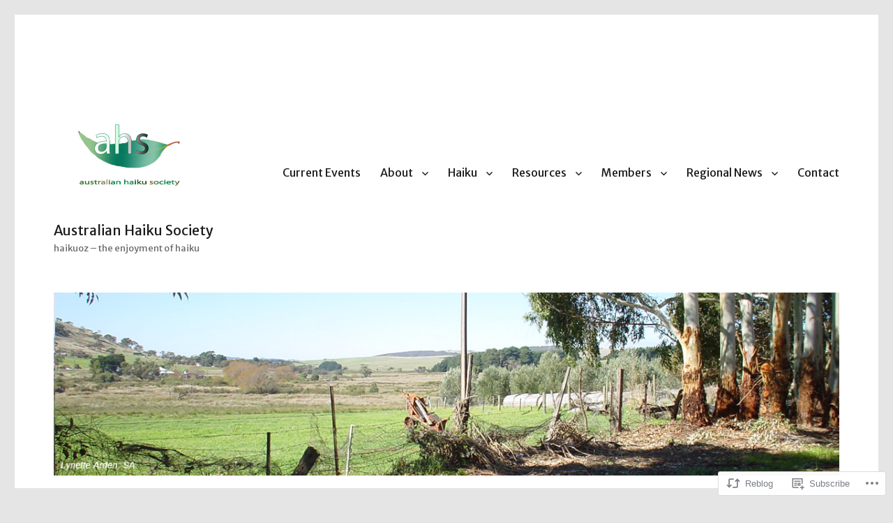

--- FILE ---
content_type: text/html; charset=UTF-8
request_url: https://australianhaikusociety.org/2019/11/01/members-news-october-2019/
body_size: 33967
content:
<!DOCTYPE html>
<html lang="en" class="no-js">
<head>
	<meta charset="UTF-8">
	<meta name="viewport" content="width=device-width, initial-scale=1">
	<link rel="profile" href="https://gmpg.org/xfn/11">
		<script>(function(html){html.className = html.className.replace(/\bno-js\b/,'js')})(document.documentElement);</script>
<title>Members&#8217; News, October 2019 &#8211; Australian Haiku Society</title>
<script type="text/javascript">
  WebFontConfig = {"google":{"families":["Merriweather+Sans:r:latin,latin-ext","Merriweather+Sans:r,i,b,bi:latin,latin-ext"]},"api_url":"https:\/\/fonts-api.wp.com\/css"};
  (function() {
    var wf = document.createElement('script');
    wf.src = '/wp-content/plugins/custom-fonts/js/webfont.js';
    wf.type = 'text/javascript';
    wf.async = 'true';
    var s = document.getElementsByTagName('script')[0];
    s.parentNode.insertBefore(wf, s);
	})();
</script><style id="jetpack-custom-fonts-css">.wf-active body, .wf-active button, .wf-active input, .wf-active select, .wf-active textarea{font-family:"Merriweather Sans",sans-serif}.wf-active ::-webkit-input-placeholder{font-family:"Merriweather Sans",sans-serif}.wf-active :-moz-placeholder{font-family:"Merriweather Sans",sans-serif}.wf-active ::-moz-placeholder{font-family:"Merriweather Sans",sans-serif}.wf-active :-ms-input-placeholder{font-family:"Merriweather Sans",sans-serif}.wf-active button, .wf-active button[disabled]:hover, .wf-active button[disabled]:focus, .wf-active input[type="button"], .wf-active input[type="button"][disabled]:hover, .wf-active input[type="button"][disabled]:focus, .wf-active input[type="reset"], .wf-active input[type="reset"][disabled]:hover, .wf-active input[type="reset"][disabled]:focus, .wf-active input[type="submit"], .wf-active input[type="submit"][disabled]:hover, .wf-active input[type="submit"][disabled]:focus, .wf-active .main-navigation, .wf-active .no-comments, .wf-active .tagcloud a, .wf-active .wp_widget_tag_cloud a, .wf-active .top_rated div > p, .wf-active .comments-area #respond .comment-form-fields p.comment-form-posting-as, .wf-active .comments-area #respond .comment-form-fields p.comment-form-log-out, .wf-active .comments-area #respond #comment-form-identity #comment-form-nascar p, .wf-active .comments-area #respond #comment-form-subscribe p, .wf-active .comments-area #respond p.form-submit input#comment-submit, .wf-active .comment-content p.comment-likes span.comment-like-feedback, .wf-active .jp-relatedposts-post-date, .wf-active .jp-relatedposts-post-context{font-family:"Merriweather Sans",sans-serif}.wf-active .post-password-form label, .wf-active .comment-form label, .wf-active .entry-content .contact-form label, .wf-active .post-navigation .meta-nav, .wf-active .image-navigation, .wf-active .comment-navigation, .wf-active .menu-toggle, .wf-active .widget_recent_entries .post-date, .wf-active .widget_rss .rss-date, .wf-active .widget_rss cite, .wf-active .sticky-post, .wf-active .entry-footer, .wf-active .comment-metadata, .wf-active .pingback .edit-link, .wf-active .comment-reply-link, .wf-active .page-links, .wf-active .page-links a, .wf-active .page-links > span, .wf-active .pd-rating, .wf-active .entry-content .portfolio-entry-meta, .wf-active .entry-content #jp-relatedposts h3.jp-relatedposts-headline, .wf-active .hentry div.sharedaddy h3.sd-title, .wf-active .hentry h3.sd-title{font-family:"Merriweather Sans",sans-serif}.wf-active .pagination{font-family:"Merriweather Sans",sans-serif}.wf-active body:not(.logged-in) .site .skip-link{font-family:"Merriweather Sans",sans-serif}.wf-active .site-description, .wf-active .author-bio, .wf-active .taxonomy-description, .wf-active .entry-caption, .wf-active .comment-notes, .wf-active .comment-awaiting-moderation, .wf-active .logged-in-as, .wf-active .form-allowed-tags, .wf-active .site-info, .wf-active .wp-caption .wp-caption-text, .wf-active .gallery-caption, .wf-active .entry-content .portfolio-entry-content p, .wf-active .entry-content .testimonial-entry-title, .wf-active .entry-content .testimonial-entry-content p, .wf-active .entry-content #jp-relatedposts .jp-relatedposts-items p, .wf-active .entry-content #jp-relatedposts .jp-relatedposts-items-visual h4.jp-relatedposts-post-title{font-family:"Merriweather Sans",sans-serif}.wf-active .site-title, .wf-active .post-navigation .post-title, .wf-active .comments-title, .wf-active .comment-reply-title, .wf-active .page-title{font-family:"Merriweather Sans",sans-serif;font-size:16.1px;font-style:normal;font-weight:400}.wf-active .widget .widget-title, .wf-active .entry-content .portfolio-entry-title{font-family:"Merriweather Sans",sans-serif;font-size:11.2px;font-style:normal;font-weight:400}.wf-active .entry-title{font-family:"Merriweather Sans",sans-serif;font-size:19.6px;font-style:normal;font-weight:400}.wf-active .format-aside .entry-title, .wf-active .format-image .entry-title, .wf-active .format-video .entry-title, .wf-active .format-quote .entry-title, .wf-active .format-gallery .entry-title, .wf-active .format-status .entry-title, .wf-active .format-link .entry-title, .wf-active .format-audio .entry-title, .wf-active .format-chat .entry-title{font-size:13.3px;font-style:normal;font-weight:400}@media screen and (min-width: 44.375em){.wf-active .site-title, .wf-active .post-navigation .post-title{font-size:19.6px;font-style:normal;font-weight:400}}@media screen and (min-width: 44.375em){.wf-active .entry-title{font-size:23.1px;font-style:normal;font-weight:400}}@media screen and (min-width: 61.5625em){.wf-active .entry-title{font-size:28px;font-style:normal;font-weight:400}}@media screen and (min-width: 61.5625em){.wf-active .format-aside .entry-title, .wf-active .format-image .entry-title, .wf-active .format-video .entry-title, .wf-active .format-quote .entry-title, .wf-active .format-gallery .entry-title, .wf-active .format-status .entry-title, .wf-active .format-link .entry-title, .wf-active .format-audio .entry-title, .wf-active .format-chat .entry-title{font-size:16.1px;font-style:normal;font-weight:400}}</style>
<meta name='robots' content='max-image-preview:large' />

<!-- Async WordPress.com Remote Login -->
<script id="wpcom_remote_login_js">
var wpcom_remote_login_extra_auth = '';
function wpcom_remote_login_remove_dom_node_id( element_id ) {
	var dom_node = document.getElementById( element_id );
	if ( dom_node ) { dom_node.parentNode.removeChild( dom_node ); }
}
function wpcom_remote_login_remove_dom_node_classes( class_name ) {
	var dom_nodes = document.querySelectorAll( '.' + class_name );
	for ( var i = 0; i < dom_nodes.length; i++ ) {
		dom_nodes[ i ].parentNode.removeChild( dom_nodes[ i ] );
	}
}
function wpcom_remote_login_final_cleanup() {
	wpcom_remote_login_remove_dom_node_classes( "wpcom_remote_login_msg" );
	wpcom_remote_login_remove_dom_node_id( "wpcom_remote_login_key" );
	wpcom_remote_login_remove_dom_node_id( "wpcom_remote_login_validate" );
	wpcom_remote_login_remove_dom_node_id( "wpcom_remote_login_js" );
	wpcom_remote_login_remove_dom_node_id( "wpcom_request_access_iframe" );
	wpcom_remote_login_remove_dom_node_id( "wpcom_request_access_styles" );
}

// Watch for messages back from the remote login
window.addEventListener( "message", function( e ) {
	if ( e.origin === "https://r-login.wordpress.com" ) {
		var data = {};
		try {
			data = JSON.parse( e.data );
		} catch( e ) {
			wpcom_remote_login_final_cleanup();
			return;
		}

		if ( data.msg === 'LOGIN' ) {
			// Clean up the login check iframe
			wpcom_remote_login_remove_dom_node_id( "wpcom_remote_login_key" );

			var id_regex = new RegExp( /^[0-9]+$/ );
			var token_regex = new RegExp( /^.*|.*|.*$/ );
			if (
				token_regex.test( data.token )
				&& id_regex.test( data.wpcomid )
			) {
				// We have everything we need to ask for a login
				var script = document.createElement( "script" );
				script.setAttribute( "id", "wpcom_remote_login_validate" );
				script.src = '/remote-login.php?wpcom_remote_login=validate'
					+ '&wpcomid=' + data.wpcomid
					+ '&token=' + encodeURIComponent( data.token )
					+ '&host=' + window.location.protocol
					+ '//' + window.location.hostname
					+ '&postid=12183'
					+ '&is_singular=1';
				document.body.appendChild( script );
			}

			return;
		}

		// Safari ITP, not logged in, so redirect
		if ( data.msg === 'LOGIN-REDIRECT' ) {
			window.location = 'https://wordpress.com/log-in?redirect_to=' + window.location.href;
			return;
		}

		// Safari ITP, storage access failed, remove the request
		if ( data.msg === 'LOGIN-REMOVE' ) {
			var css_zap = 'html { -webkit-transition: margin-top 1s; transition: margin-top 1s; } /* 9001 */ html { margin-top: 0 !important; } * html body { margin-top: 0 !important; } @media screen and ( max-width: 782px ) { html { margin-top: 0 !important; } * html body { margin-top: 0 !important; } }';
			var style_zap = document.createElement( 'style' );
			style_zap.type = 'text/css';
			style_zap.appendChild( document.createTextNode( css_zap ) );
			document.body.appendChild( style_zap );

			var e = document.getElementById( 'wpcom_request_access_iframe' );
			e.parentNode.removeChild( e );

			document.cookie = 'wordpress_com_login_access=denied; path=/; max-age=31536000';

			return;
		}

		// Safari ITP
		if ( data.msg === 'REQUEST_ACCESS' ) {
			console.log( 'request access: safari' );

			// Check ITP iframe enable/disable knob
			if ( wpcom_remote_login_extra_auth !== 'safari_itp_iframe' ) {
				return;
			}

			// If we are in a "private window" there is no ITP.
			var private_window = false;
			try {
				var opendb = window.openDatabase( null, null, null, null );
			} catch( e ) {
				private_window = true;
			}

			if ( private_window ) {
				console.log( 'private window' );
				return;
			}

			var iframe = document.createElement( 'iframe' );
			iframe.id = 'wpcom_request_access_iframe';
			iframe.setAttribute( 'scrolling', 'no' );
			iframe.setAttribute( 'sandbox', 'allow-storage-access-by-user-activation allow-scripts allow-same-origin allow-top-navigation-by-user-activation' );
			iframe.src = 'https://r-login.wordpress.com/remote-login.php?wpcom_remote_login=request_access&origin=' + encodeURIComponent( data.origin ) + '&wpcomid=' + encodeURIComponent( data.wpcomid );

			var css = 'html { -webkit-transition: margin-top 1s; transition: margin-top 1s; } /* 9001 */ html { margin-top: 46px !important; } * html body { margin-top: 46px !important; } @media screen and ( max-width: 660px ) { html { margin-top: 71px !important; } * html body { margin-top: 71px !important; } #wpcom_request_access_iframe { display: block; height: 71px !important; } } #wpcom_request_access_iframe { border: 0px; height: 46px; position: fixed; top: 0; left: 0; width: 100%; min-width: 100%; z-index: 99999; background: #23282d; } ';

			var style = document.createElement( 'style' );
			style.type = 'text/css';
			style.id = 'wpcom_request_access_styles';
			style.appendChild( document.createTextNode( css ) );
			document.body.appendChild( style );

			document.body.appendChild( iframe );
		}

		if ( data.msg === 'DONE' ) {
			wpcom_remote_login_final_cleanup();
		}
	}
}, false );

// Inject the remote login iframe after the page has had a chance to load
// more critical resources
window.addEventListener( "DOMContentLoaded", function( e ) {
	var iframe = document.createElement( "iframe" );
	iframe.style.display = "none";
	iframe.setAttribute( "scrolling", "no" );
	iframe.setAttribute( "id", "wpcom_remote_login_key" );
	iframe.src = "https://r-login.wordpress.com/remote-login.php"
		+ "?wpcom_remote_login=key"
		+ "&origin=aHR0cHM6Ly9hdXN0cmFsaWFuaGFpa3Vzb2NpZXR5Lm9yZw%3D%3D"
		+ "&wpcomid=108987758"
		+ "&time=" + Math.floor( Date.now() / 1000 );
	document.body.appendChild( iframe );
}, false );
</script>
<link rel='dns-prefetch' href='//s0.wp.com' />
<link rel='dns-prefetch' href='//wordpress.com' />
<link rel="alternate" type="application/rss+xml" title="Australian Haiku Society &raquo; Feed" href="https://australianhaikusociety.org/feed/" />
<link rel="alternate" type="application/rss+xml" title="Australian Haiku Society &raquo; Comments Feed" href="https://australianhaikusociety.org/comments/feed/" />
	<script type="text/javascript">
		/* <![CDATA[ */
		function addLoadEvent(func) {
			var oldonload = window.onload;
			if (typeof window.onload != 'function') {
				window.onload = func;
			} else {
				window.onload = function () {
					oldonload();
					func();
				}
			}
		}
		/* ]]> */
	</script>
	<link crossorigin='anonymous' rel='stylesheet' id='all-css-0-1' href='/_static/??-eJyVzEkKwkAQheEL2RYOMbgQz9J0Cu2kJqxqord3QBBcCC5/eO+D2VJRCZQAbsmonao4jBiWy/Ru8CbAOjRChzgjYwpVcijKlgNiftxvXq+BKMvivoC/2QtSDhySqcdX/RKpTvhxX/WcH/mw6rvNut/vtt14B6rgVkY=&cssminify=yes' type='text/css' media='all' />
<style id='wp-emoji-styles-inline-css'>

	img.wp-smiley, img.emoji {
		display: inline !important;
		border: none !important;
		box-shadow: none !important;
		height: 1em !important;
		width: 1em !important;
		margin: 0 0.07em !important;
		vertical-align: -0.1em !important;
		background: none !important;
		padding: 0 !important;
	}
/*# sourceURL=wp-emoji-styles-inline-css */
</style>
<link crossorigin='anonymous' rel='stylesheet' id='all-css-2-1' href='/wp-content/plugins/gutenberg-core/v22.2.0/build/styles/block-library/style.css?m=1764855221i&cssminify=yes' type='text/css' media='all' />
<style id='wp-block-library-inline-css'>
.has-text-align-justify {
	text-align:justify;
}
.has-text-align-justify{text-align:justify;}

/*# sourceURL=wp-block-library-inline-css */
</style><style id='global-styles-inline-css'>
:root{--wp--preset--aspect-ratio--square: 1;--wp--preset--aspect-ratio--4-3: 4/3;--wp--preset--aspect-ratio--3-4: 3/4;--wp--preset--aspect-ratio--3-2: 3/2;--wp--preset--aspect-ratio--2-3: 2/3;--wp--preset--aspect-ratio--16-9: 16/9;--wp--preset--aspect-ratio--9-16: 9/16;--wp--preset--color--black: #000000;--wp--preset--color--cyan-bluish-gray: #abb8c3;--wp--preset--color--white: #fff;--wp--preset--color--pale-pink: #f78da7;--wp--preset--color--vivid-red: #cf2e2e;--wp--preset--color--luminous-vivid-orange: #ff6900;--wp--preset--color--luminous-vivid-amber: #fcb900;--wp--preset--color--light-green-cyan: #7bdcb5;--wp--preset--color--vivid-green-cyan: #00d084;--wp--preset--color--pale-cyan-blue: #8ed1fc;--wp--preset--color--vivid-cyan-blue: #0693e3;--wp--preset--color--vivid-purple: #9b51e0;--wp--preset--color--dark-gray: #1a1a1a;--wp--preset--color--medium-gray: #686868;--wp--preset--color--light-gray: #e5e5e5;--wp--preset--color--blue-gray: #4d545c;--wp--preset--color--bright-blue: #007acc;--wp--preset--color--light-blue: #9adffd;--wp--preset--color--dark-brown: #402b30;--wp--preset--color--medium-brown: #774e24;--wp--preset--color--dark-red: #640c1f;--wp--preset--color--bright-red: #ff675f;--wp--preset--color--yellow: #ffef8e;--wp--preset--gradient--vivid-cyan-blue-to-vivid-purple: linear-gradient(135deg,rgb(6,147,227) 0%,rgb(155,81,224) 100%);--wp--preset--gradient--light-green-cyan-to-vivid-green-cyan: linear-gradient(135deg,rgb(122,220,180) 0%,rgb(0,208,130) 100%);--wp--preset--gradient--luminous-vivid-amber-to-luminous-vivid-orange: linear-gradient(135deg,rgb(252,185,0) 0%,rgb(255,105,0) 100%);--wp--preset--gradient--luminous-vivid-orange-to-vivid-red: linear-gradient(135deg,rgb(255,105,0) 0%,rgb(207,46,46) 100%);--wp--preset--gradient--very-light-gray-to-cyan-bluish-gray: linear-gradient(135deg,rgb(238,238,238) 0%,rgb(169,184,195) 100%);--wp--preset--gradient--cool-to-warm-spectrum: linear-gradient(135deg,rgb(74,234,220) 0%,rgb(151,120,209) 20%,rgb(207,42,186) 40%,rgb(238,44,130) 60%,rgb(251,105,98) 80%,rgb(254,248,76) 100%);--wp--preset--gradient--blush-light-purple: linear-gradient(135deg,rgb(255,206,236) 0%,rgb(152,150,240) 100%);--wp--preset--gradient--blush-bordeaux: linear-gradient(135deg,rgb(254,205,165) 0%,rgb(254,45,45) 50%,rgb(107,0,62) 100%);--wp--preset--gradient--luminous-dusk: linear-gradient(135deg,rgb(255,203,112) 0%,rgb(199,81,192) 50%,rgb(65,88,208) 100%);--wp--preset--gradient--pale-ocean: linear-gradient(135deg,rgb(255,245,203) 0%,rgb(182,227,212) 50%,rgb(51,167,181) 100%);--wp--preset--gradient--electric-grass: linear-gradient(135deg,rgb(202,248,128) 0%,rgb(113,206,126) 100%);--wp--preset--gradient--midnight: linear-gradient(135deg,rgb(2,3,129) 0%,rgb(40,116,252) 100%);--wp--preset--font-size--small: 13px;--wp--preset--font-size--medium: 20px;--wp--preset--font-size--large: 36px;--wp--preset--font-size--x-large: 42px;--wp--preset--font-family--albert-sans: 'Albert Sans', sans-serif;--wp--preset--font-family--alegreya: Alegreya, serif;--wp--preset--font-family--arvo: Arvo, serif;--wp--preset--font-family--bodoni-moda: 'Bodoni Moda', serif;--wp--preset--font-family--bricolage-grotesque: 'Bricolage Grotesque', sans-serif;--wp--preset--font-family--cabin: Cabin, sans-serif;--wp--preset--font-family--chivo: Chivo, sans-serif;--wp--preset--font-family--commissioner: Commissioner, sans-serif;--wp--preset--font-family--cormorant: Cormorant, serif;--wp--preset--font-family--courier-prime: 'Courier Prime', monospace;--wp--preset--font-family--crimson-pro: 'Crimson Pro', serif;--wp--preset--font-family--dm-mono: 'DM Mono', monospace;--wp--preset--font-family--dm-sans: 'DM Sans', sans-serif;--wp--preset--font-family--dm-serif-display: 'DM Serif Display', serif;--wp--preset--font-family--domine: Domine, serif;--wp--preset--font-family--eb-garamond: 'EB Garamond', serif;--wp--preset--font-family--epilogue: Epilogue, sans-serif;--wp--preset--font-family--fahkwang: Fahkwang, sans-serif;--wp--preset--font-family--figtree: Figtree, sans-serif;--wp--preset--font-family--fira-sans: 'Fira Sans', sans-serif;--wp--preset--font-family--fjalla-one: 'Fjalla One', sans-serif;--wp--preset--font-family--fraunces: Fraunces, serif;--wp--preset--font-family--gabarito: Gabarito, system-ui;--wp--preset--font-family--ibm-plex-mono: 'IBM Plex Mono', monospace;--wp--preset--font-family--ibm-plex-sans: 'IBM Plex Sans', sans-serif;--wp--preset--font-family--ibarra-real-nova: 'Ibarra Real Nova', serif;--wp--preset--font-family--instrument-serif: 'Instrument Serif', serif;--wp--preset--font-family--inter: Inter, sans-serif;--wp--preset--font-family--josefin-sans: 'Josefin Sans', sans-serif;--wp--preset--font-family--jost: Jost, sans-serif;--wp--preset--font-family--libre-baskerville: 'Libre Baskerville', serif;--wp--preset--font-family--libre-franklin: 'Libre Franklin', sans-serif;--wp--preset--font-family--literata: Literata, serif;--wp--preset--font-family--lora: Lora, serif;--wp--preset--font-family--merriweather: Merriweather, serif;--wp--preset--font-family--montserrat: Montserrat, sans-serif;--wp--preset--font-family--newsreader: Newsreader, serif;--wp--preset--font-family--noto-sans-mono: 'Noto Sans Mono', sans-serif;--wp--preset--font-family--nunito: Nunito, sans-serif;--wp--preset--font-family--open-sans: 'Open Sans', sans-serif;--wp--preset--font-family--overpass: Overpass, sans-serif;--wp--preset--font-family--pt-serif: 'PT Serif', serif;--wp--preset--font-family--petrona: Petrona, serif;--wp--preset--font-family--piazzolla: Piazzolla, serif;--wp--preset--font-family--playfair-display: 'Playfair Display', serif;--wp--preset--font-family--plus-jakarta-sans: 'Plus Jakarta Sans', sans-serif;--wp--preset--font-family--poppins: Poppins, sans-serif;--wp--preset--font-family--raleway: Raleway, sans-serif;--wp--preset--font-family--roboto: Roboto, sans-serif;--wp--preset--font-family--roboto-slab: 'Roboto Slab', serif;--wp--preset--font-family--rubik: Rubik, sans-serif;--wp--preset--font-family--rufina: Rufina, serif;--wp--preset--font-family--sora: Sora, sans-serif;--wp--preset--font-family--source-sans-3: 'Source Sans 3', sans-serif;--wp--preset--font-family--source-serif-4: 'Source Serif 4', serif;--wp--preset--font-family--space-mono: 'Space Mono', monospace;--wp--preset--font-family--syne: Syne, sans-serif;--wp--preset--font-family--texturina: Texturina, serif;--wp--preset--font-family--urbanist: Urbanist, sans-serif;--wp--preset--font-family--work-sans: 'Work Sans', sans-serif;--wp--preset--spacing--20: 0.44rem;--wp--preset--spacing--30: 0.67rem;--wp--preset--spacing--40: 1rem;--wp--preset--spacing--50: 1.5rem;--wp--preset--spacing--60: 2.25rem;--wp--preset--spacing--70: 3.38rem;--wp--preset--spacing--80: 5.06rem;--wp--preset--shadow--natural: 6px 6px 9px rgba(0, 0, 0, 0.2);--wp--preset--shadow--deep: 12px 12px 50px rgba(0, 0, 0, 0.4);--wp--preset--shadow--sharp: 6px 6px 0px rgba(0, 0, 0, 0.2);--wp--preset--shadow--outlined: 6px 6px 0px -3px rgb(255, 255, 255), 6px 6px rgb(0, 0, 0);--wp--preset--shadow--crisp: 6px 6px 0px rgb(0, 0, 0);}:where(.is-layout-flex){gap: 0.5em;}:where(.is-layout-grid){gap: 0.5em;}body .is-layout-flex{display: flex;}.is-layout-flex{flex-wrap: wrap;align-items: center;}.is-layout-flex > :is(*, div){margin: 0;}body .is-layout-grid{display: grid;}.is-layout-grid > :is(*, div){margin: 0;}:where(.wp-block-columns.is-layout-flex){gap: 2em;}:where(.wp-block-columns.is-layout-grid){gap: 2em;}:where(.wp-block-post-template.is-layout-flex){gap: 1.25em;}:where(.wp-block-post-template.is-layout-grid){gap: 1.25em;}.has-black-color{color: var(--wp--preset--color--black) !important;}.has-cyan-bluish-gray-color{color: var(--wp--preset--color--cyan-bluish-gray) !important;}.has-white-color{color: var(--wp--preset--color--white) !important;}.has-pale-pink-color{color: var(--wp--preset--color--pale-pink) !important;}.has-vivid-red-color{color: var(--wp--preset--color--vivid-red) !important;}.has-luminous-vivid-orange-color{color: var(--wp--preset--color--luminous-vivid-orange) !important;}.has-luminous-vivid-amber-color{color: var(--wp--preset--color--luminous-vivid-amber) !important;}.has-light-green-cyan-color{color: var(--wp--preset--color--light-green-cyan) !important;}.has-vivid-green-cyan-color{color: var(--wp--preset--color--vivid-green-cyan) !important;}.has-pale-cyan-blue-color{color: var(--wp--preset--color--pale-cyan-blue) !important;}.has-vivid-cyan-blue-color{color: var(--wp--preset--color--vivid-cyan-blue) !important;}.has-vivid-purple-color{color: var(--wp--preset--color--vivid-purple) !important;}.has-black-background-color{background-color: var(--wp--preset--color--black) !important;}.has-cyan-bluish-gray-background-color{background-color: var(--wp--preset--color--cyan-bluish-gray) !important;}.has-white-background-color{background-color: var(--wp--preset--color--white) !important;}.has-pale-pink-background-color{background-color: var(--wp--preset--color--pale-pink) !important;}.has-vivid-red-background-color{background-color: var(--wp--preset--color--vivid-red) !important;}.has-luminous-vivid-orange-background-color{background-color: var(--wp--preset--color--luminous-vivid-orange) !important;}.has-luminous-vivid-amber-background-color{background-color: var(--wp--preset--color--luminous-vivid-amber) !important;}.has-light-green-cyan-background-color{background-color: var(--wp--preset--color--light-green-cyan) !important;}.has-vivid-green-cyan-background-color{background-color: var(--wp--preset--color--vivid-green-cyan) !important;}.has-pale-cyan-blue-background-color{background-color: var(--wp--preset--color--pale-cyan-blue) !important;}.has-vivid-cyan-blue-background-color{background-color: var(--wp--preset--color--vivid-cyan-blue) !important;}.has-vivid-purple-background-color{background-color: var(--wp--preset--color--vivid-purple) !important;}.has-black-border-color{border-color: var(--wp--preset--color--black) !important;}.has-cyan-bluish-gray-border-color{border-color: var(--wp--preset--color--cyan-bluish-gray) !important;}.has-white-border-color{border-color: var(--wp--preset--color--white) !important;}.has-pale-pink-border-color{border-color: var(--wp--preset--color--pale-pink) !important;}.has-vivid-red-border-color{border-color: var(--wp--preset--color--vivid-red) !important;}.has-luminous-vivid-orange-border-color{border-color: var(--wp--preset--color--luminous-vivid-orange) !important;}.has-luminous-vivid-amber-border-color{border-color: var(--wp--preset--color--luminous-vivid-amber) !important;}.has-light-green-cyan-border-color{border-color: var(--wp--preset--color--light-green-cyan) !important;}.has-vivid-green-cyan-border-color{border-color: var(--wp--preset--color--vivid-green-cyan) !important;}.has-pale-cyan-blue-border-color{border-color: var(--wp--preset--color--pale-cyan-blue) !important;}.has-vivid-cyan-blue-border-color{border-color: var(--wp--preset--color--vivid-cyan-blue) !important;}.has-vivid-purple-border-color{border-color: var(--wp--preset--color--vivid-purple) !important;}.has-vivid-cyan-blue-to-vivid-purple-gradient-background{background: var(--wp--preset--gradient--vivid-cyan-blue-to-vivid-purple) !important;}.has-light-green-cyan-to-vivid-green-cyan-gradient-background{background: var(--wp--preset--gradient--light-green-cyan-to-vivid-green-cyan) !important;}.has-luminous-vivid-amber-to-luminous-vivid-orange-gradient-background{background: var(--wp--preset--gradient--luminous-vivid-amber-to-luminous-vivid-orange) !important;}.has-luminous-vivid-orange-to-vivid-red-gradient-background{background: var(--wp--preset--gradient--luminous-vivid-orange-to-vivid-red) !important;}.has-very-light-gray-to-cyan-bluish-gray-gradient-background{background: var(--wp--preset--gradient--very-light-gray-to-cyan-bluish-gray) !important;}.has-cool-to-warm-spectrum-gradient-background{background: var(--wp--preset--gradient--cool-to-warm-spectrum) !important;}.has-blush-light-purple-gradient-background{background: var(--wp--preset--gradient--blush-light-purple) !important;}.has-blush-bordeaux-gradient-background{background: var(--wp--preset--gradient--blush-bordeaux) !important;}.has-luminous-dusk-gradient-background{background: var(--wp--preset--gradient--luminous-dusk) !important;}.has-pale-ocean-gradient-background{background: var(--wp--preset--gradient--pale-ocean) !important;}.has-electric-grass-gradient-background{background: var(--wp--preset--gradient--electric-grass) !important;}.has-midnight-gradient-background{background: var(--wp--preset--gradient--midnight) !important;}.has-small-font-size{font-size: var(--wp--preset--font-size--small) !important;}.has-medium-font-size{font-size: var(--wp--preset--font-size--medium) !important;}.has-large-font-size{font-size: var(--wp--preset--font-size--large) !important;}.has-x-large-font-size{font-size: var(--wp--preset--font-size--x-large) !important;}.has-albert-sans-font-family{font-family: var(--wp--preset--font-family--albert-sans) !important;}.has-alegreya-font-family{font-family: var(--wp--preset--font-family--alegreya) !important;}.has-arvo-font-family{font-family: var(--wp--preset--font-family--arvo) !important;}.has-bodoni-moda-font-family{font-family: var(--wp--preset--font-family--bodoni-moda) !important;}.has-bricolage-grotesque-font-family{font-family: var(--wp--preset--font-family--bricolage-grotesque) !important;}.has-cabin-font-family{font-family: var(--wp--preset--font-family--cabin) !important;}.has-chivo-font-family{font-family: var(--wp--preset--font-family--chivo) !important;}.has-commissioner-font-family{font-family: var(--wp--preset--font-family--commissioner) !important;}.has-cormorant-font-family{font-family: var(--wp--preset--font-family--cormorant) !important;}.has-courier-prime-font-family{font-family: var(--wp--preset--font-family--courier-prime) !important;}.has-crimson-pro-font-family{font-family: var(--wp--preset--font-family--crimson-pro) !important;}.has-dm-mono-font-family{font-family: var(--wp--preset--font-family--dm-mono) !important;}.has-dm-sans-font-family{font-family: var(--wp--preset--font-family--dm-sans) !important;}.has-dm-serif-display-font-family{font-family: var(--wp--preset--font-family--dm-serif-display) !important;}.has-domine-font-family{font-family: var(--wp--preset--font-family--domine) !important;}.has-eb-garamond-font-family{font-family: var(--wp--preset--font-family--eb-garamond) !important;}.has-epilogue-font-family{font-family: var(--wp--preset--font-family--epilogue) !important;}.has-fahkwang-font-family{font-family: var(--wp--preset--font-family--fahkwang) !important;}.has-figtree-font-family{font-family: var(--wp--preset--font-family--figtree) !important;}.has-fira-sans-font-family{font-family: var(--wp--preset--font-family--fira-sans) !important;}.has-fjalla-one-font-family{font-family: var(--wp--preset--font-family--fjalla-one) !important;}.has-fraunces-font-family{font-family: var(--wp--preset--font-family--fraunces) !important;}.has-gabarito-font-family{font-family: var(--wp--preset--font-family--gabarito) !important;}.has-ibm-plex-mono-font-family{font-family: var(--wp--preset--font-family--ibm-plex-mono) !important;}.has-ibm-plex-sans-font-family{font-family: var(--wp--preset--font-family--ibm-plex-sans) !important;}.has-ibarra-real-nova-font-family{font-family: var(--wp--preset--font-family--ibarra-real-nova) !important;}.has-instrument-serif-font-family{font-family: var(--wp--preset--font-family--instrument-serif) !important;}.has-inter-font-family{font-family: var(--wp--preset--font-family--inter) !important;}.has-josefin-sans-font-family{font-family: var(--wp--preset--font-family--josefin-sans) !important;}.has-jost-font-family{font-family: var(--wp--preset--font-family--jost) !important;}.has-libre-baskerville-font-family{font-family: var(--wp--preset--font-family--libre-baskerville) !important;}.has-libre-franklin-font-family{font-family: var(--wp--preset--font-family--libre-franklin) !important;}.has-literata-font-family{font-family: var(--wp--preset--font-family--literata) !important;}.has-lora-font-family{font-family: var(--wp--preset--font-family--lora) !important;}.has-merriweather-font-family{font-family: var(--wp--preset--font-family--merriweather) !important;}.has-montserrat-font-family{font-family: var(--wp--preset--font-family--montserrat) !important;}.has-newsreader-font-family{font-family: var(--wp--preset--font-family--newsreader) !important;}.has-noto-sans-mono-font-family{font-family: var(--wp--preset--font-family--noto-sans-mono) !important;}.has-nunito-font-family{font-family: var(--wp--preset--font-family--nunito) !important;}.has-open-sans-font-family{font-family: var(--wp--preset--font-family--open-sans) !important;}.has-overpass-font-family{font-family: var(--wp--preset--font-family--overpass) !important;}.has-pt-serif-font-family{font-family: var(--wp--preset--font-family--pt-serif) !important;}.has-petrona-font-family{font-family: var(--wp--preset--font-family--petrona) !important;}.has-piazzolla-font-family{font-family: var(--wp--preset--font-family--piazzolla) !important;}.has-playfair-display-font-family{font-family: var(--wp--preset--font-family--playfair-display) !important;}.has-plus-jakarta-sans-font-family{font-family: var(--wp--preset--font-family--plus-jakarta-sans) !important;}.has-poppins-font-family{font-family: var(--wp--preset--font-family--poppins) !important;}.has-raleway-font-family{font-family: var(--wp--preset--font-family--raleway) !important;}.has-roboto-font-family{font-family: var(--wp--preset--font-family--roboto) !important;}.has-roboto-slab-font-family{font-family: var(--wp--preset--font-family--roboto-slab) !important;}.has-rubik-font-family{font-family: var(--wp--preset--font-family--rubik) !important;}.has-rufina-font-family{font-family: var(--wp--preset--font-family--rufina) !important;}.has-sora-font-family{font-family: var(--wp--preset--font-family--sora) !important;}.has-source-sans-3-font-family{font-family: var(--wp--preset--font-family--source-sans-3) !important;}.has-source-serif-4-font-family{font-family: var(--wp--preset--font-family--source-serif-4) !important;}.has-space-mono-font-family{font-family: var(--wp--preset--font-family--space-mono) !important;}.has-syne-font-family{font-family: var(--wp--preset--font-family--syne) !important;}.has-texturina-font-family{font-family: var(--wp--preset--font-family--texturina) !important;}.has-urbanist-font-family{font-family: var(--wp--preset--font-family--urbanist) !important;}.has-work-sans-font-family{font-family: var(--wp--preset--font-family--work-sans) !important;}
/*# sourceURL=global-styles-inline-css */
</style>

<style id='classic-theme-styles-inline-css'>
/*! This file is auto-generated */
.wp-block-button__link{color:#fff;background-color:#32373c;border-radius:9999px;box-shadow:none;text-decoration:none;padding:calc(.667em + 2px) calc(1.333em + 2px);font-size:1.125em}.wp-block-file__button{background:#32373c;color:#fff;text-decoration:none}
/*# sourceURL=/wp-includes/css/classic-themes.min.css */
</style>
<link crossorigin='anonymous' rel='stylesheet' id='all-css-4-1' href='/_static/??-eJyNj90KwjAMhV/IGvwdXoiPIlsNM67typKy7e3NrAqiDG/K6SHfOQn00dg2CAYBn0x0qabAYNsO1fexFNAJjxcq0aHXsaVlXsBvrKdLjaI4v7QRHOaRqDWmqmKHzEZfT8kbuWoXz3FKTdsYRw3mwg8nowShFVKa32Iu84YSS9s8/8ApwJmChRoDdjnmp/zKzOtDTBVIr8bINAiiRsro8P/x6azKtbZ5VJz8cVXsNuvisN/ubnfJhqdh&cssminify=yes' type='text/css' media='all' />
<style id='twentysixteen-style-inline-css'>
.byline { clip: rect(1px, 1px, 1px, 1px); height: 1px; position: absolute; overflow: hidden; width: 1px; }
/*# sourceURL=twentysixteen-style-inline-css */
</style>
<link crossorigin='anonymous' rel='stylesheet' id='all-css-10-1' href='/_static/??-eJx9y0EOwjAMRNELYUxEK7FBnKWNTAhK7Kh2lPb2pGyADbv5Iz1sBbywERvagzIpljqjtX5sGlcjYvSqqLYlgla85GPvA37BXKGkGiIrLjQnCX2Gt/rkPxRIIImfLAr/BNzTFJed3vLVjW4YT2fnLs8X8DhDqQ==&cssminify=yes' type='text/css' media='all' />
<style id='jetpack-global-styles-frontend-style-inline-css'>
:root { --font-headings: unset; --font-base: unset; --font-headings-default: -apple-system,BlinkMacSystemFont,"Segoe UI",Roboto,Oxygen-Sans,Ubuntu,Cantarell,"Helvetica Neue",sans-serif; --font-base-default: -apple-system,BlinkMacSystemFont,"Segoe UI",Roboto,Oxygen-Sans,Ubuntu,Cantarell,"Helvetica Neue",sans-serif;}
/*# sourceURL=jetpack-global-styles-frontend-style-inline-css */
</style>
<link crossorigin='anonymous' rel='stylesheet' id='all-css-12-1' href='/_static/??-eJyNjcsKAjEMRX/IGtQZBxfip0hMS9sxTYppGfx7H7gRN+7ugcs5sFRHKi1Ig9Jd5R6zGMyhVaTrh8G6QFHfORhYwlvw6P39PbPENZmt4G/ROQuBKWVkxxrVvuBH1lIoz2waILJekF+HUzlupnG3nQ77YZwfuRJIaQ==&cssminify=yes' type='text/css' media='all' />
<script id="jetpack_related-posts-js-extra">
var related_posts_js_options = {"post_heading":"h4"};
//# sourceURL=jetpack_related-posts-js-extra
</script>
<script id="wpcom-actionbar-placeholder-js-extra">
var actionbardata = {"siteID":"108987758","postID":"12183","siteURL":"https://australianhaikusociety.org","xhrURL":"https://australianhaikusociety.org/wp-admin/admin-ajax.php","nonce":"783c986058","isLoggedIn":"","statusMessage":"","subsEmailDefault":"instantly","proxyScriptUrl":"https://s0.wp.com/wp-content/js/wpcom-proxy-request.js?m=1513050504i&amp;ver=20211021","shortlink":"https://wp.me/p7niH4-3av","i18n":{"followedText":"New posts from this site will now appear in your \u003Ca href=\"https://wordpress.com/reader\"\u003EReader\u003C/a\u003E","foldBar":"Collapse this bar","unfoldBar":"Expand this bar","shortLinkCopied":"Shortlink copied to clipboard."}};
//# sourceURL=wpcom-actionbar-placeholder-js-extra
</script>
<script id="jetpack-mu-wpcom-settings-js-before">
var JETPACK_MU_WPCOM_SETTINGS = {"assetsUrl":"https://s0.wp.com/wp-content/mu-plugins/jetpack-mu-wpcom-plugin/sun/jetpack_vendor/automattic/jetpack-mu-wpcom/src/build/"};
//# sourceURL=jetpack-mu-wpcom-settings-js-before
</script>
<script crossorigin='anonymous' type='text/javascript'  src='/_static/??-eJxdjMEOgjAQRH/IsvbQwMX4KQbKRlrb7YbdBvh7auJBPb6ZeQMbG19IkRRyNZzqM5BAROXRvz4MUgkegTxMNaQZVkyj4my4iMovdTlQF+UCX7+xbZIaXst+/He6YEYBrhPo1oJDwq6I9JYWzck14Z5vtnfuam0/DPEElaBBrw=='></script>
<script id="rlt-proxy-js-after">
	rltInitialize( {"token":null,"iframeOrigins":["https:\/\/widgets.wp.com"]} );
//# sourceURL=rlt-proxy-js-after
</script>
<link rel="EditURI" type="application/rsd+xml" title="RSD" href="https://australianhaikusociety.wordpress.com/xmlrpc.php?rsd" />
<meta name="generator" content="WordPress.com" />
<link rel="canonical" href="https://australianhaikusociety.org/2019/11/01/members-news-october-2019/" />
<link rel='shortlink' href='https://wp.me/p7niH4-3av' />
<link rel="alternate" type="application/json+oembed" href="https://public-api.wordpress.com/oembed/?format=json&amp;url=https%3A%2F%2Faustralianhaikusociety.org%2F2019%2F11%2F01%2Fmembers-news-october-2019%2F&amp;for=wpcom-auto-discovery" /><link rel="alternate" type="application/xml+oembed" href="https://public-api.wordpress.com/oembed/?format=xml&amp;url=https%3A%2F%2Faustralianhaikusociety.org%2F2019%2F11%2F01%2Fmembers-news-october-2019%2F&amp;for=wpcom-auto-discovery" />
<!-- Jetpack Open Graph Tags -->
<meta property="og:type" content="article" />
<meta property="og:title" content="Members&#8217; News, October 2019" />
<meta property="og:url" content="https://australianhaikusociety.org/2019/11/01/members-news-october-2019/" />
<meta property="og:description" content="New Zealand Featured Haiku Commentary  For some time we have been featuring commentary about Australian haiku. You may have noticed we have recently have extended an invitation to New Zealand haiku…" />
<meta property="article:published_time" content="2019-11-01T05:29:59+00:00" />
<meta property="article:modified_time" content="2019-11-01T05:29:59+00:00" />
<meta property="og:site_name" content="Australian Haiku Society" />
<meta property="og:image" content="https://australianhaikusociety.org/wp-content/uploads/2019/09/juliaw2.jpg" />
<meta property="og:image:width" content="216" />
<meta property="og:image:height" content="255" />
<meta property="og:image:alt" content="JuliaW2" />
<meta property="og:locale" content="en_US" />
<meta property="article:publisher" content="https://www.facebook.com/WordPresscom" />
<meta name="twitter:text:title" content="Members&#8217; News, October&nbsp;2019" />
<meta name="twitter:image" content="https://australianhaikusociety.org/wp-content/uploads/2019/09/juliaw2.jpg?w=144" />
<meta name="twitter:image:alt" content="JuliaW2" />
<meta name="twitter:card" content="summary" />

<!-- End Jetpack Open Graph Tags -->
<link rel="search" type="application/opensearchdescription+xml" href="https://australianhaikusociety.org/osd.xml" title="Australian Haiku Society" />
<link rel="search" type="application/opensearchdescription+xml" href="https://s1.wp.com/opensearch.xml" title="WordPress.com" />
<meta name="theme-color" content="#e5e5e5" />
		<style type="text/css">
			.recentcomments a {
				display: inline !important;
				padding: 0 !important;
				margin: 0 !important;
			}

			table.recentcommentsavatartop img.avatar, table.recentcommentsavatarend img.avatar {
				border: 0px;
				margin: 0;
			}

			table.recentcommentsavatartop a, table.recentcommentsavatarend a {
				border: 0px !important;
				background-color: transparent !important;
			}

			td.recentcommentsavatarend, td.recentcommentsavatartop {
				padding: 0px 0px 1px 0px;
				margin: 0px;
			}

			td.recentcommentstextend {
				border: none !important;
				padding: 0px 0px 2px 10px;
			}

			.rtl td.recentcommentstextend {
				padding: 0px 10px 2px 0px;
			}

			td.recentcommentstexttop {
				border: none;
				padding: 0px 0px 0px 10px;
			}

			.rtl td.recentcommentstexttop {
				padding: 0px 10px 0px 0px;
			}
		</style>
		<meta name="description" content="New Zealand Featured Haiku Commentary  For some time we have been featuring commentary about Australian haiku. You may have noticed we have recently have extended an invitation to New Zealand haiku poets, our neighbours across the Tasman Sea, to contribute to the AHS website, with commentaries about New Zealand haiku. These haiku and their commentaries&hellip;" />
<style id="custom-background-css">
body.custom-background { background-color: #e5e5e5; }
</style>
	<style type="text/css" id="custom-colors-css">	input[type="text"],
	input[type="email"],
	input[type="url"],
	input[type="password"],
	input[type="search"],
	input[type="tel"],
	input[type="number"],
	textarea {
		background: #f7f7f7;
		color: #686868;
	}

	input[type="text"]:focus,
	input[type="email"]:focus,
	input[type="url"]:focus,
	input[type="password"]:focus,
	input[type="search"]:focus,
	input[type="tel"]:focus,
	input[type="number"]:focus,
	textarea:focus {
		background-color: #fff;
		color: #1a1a1a;
	}
body { background-color: #e5e5e5;}
.site,
		.main-navigation ul ul li { background-color: #ffffff;}
body #infinite-footer .container { background-color: #ffffff;}
body #infinite-footer .container { background-color: rgba( 255, 255, 255, 0.9 );}
.main-navigation ul ul:after { border-top-color: #ffffff;}
.main-navigation ul ul:after { border-bottom-color: #ffffff;}
mark,
		ins,
		button,
		button[disabled]:hover,
		button[disabled]:focus,
		input[type="button"],
		input[type="button"][disabled]:hover,
		input[type="button"][disabled]:focus,
		input[type="reset"],
		input[type="reset"][disabled]:hover,
		input[type="reset"][disabled]:focus,
		input[type="submit"],
		input[type="submit"][disabled]:hover,
		input[type="submit"][disabled]:focus,
		.menu-toggle.toggled-on,
		.menu-toggle.toggled-on:hover,
		.menu-toggle.toggled-on:focus,
		.pagination .prev,
		.pagination .next,
		.pagination .prev:hover,
		.pagination .prev:focus,
		.pagination .next:hover,
		.pagination .next:focus,
		.pagination .nav-links:before,
		.pagination .nav-links:after,
		.widget_calendar tbody a,
		.widget_calendar tbody a:hover,
		.widget_calendar tbody a:focus,
		.page-links a,
		.page-links a:hover,
		.page-links a:focus,
		.site-main #infinite-handle span,
		.wp-block-button .wp-block-button__link:active,
		.wp-block-button .wp-block-button__link:focus,
		.wp-block-button .wp-block-button__link:hover,
		.is-style-outline>.wp-block-button__link:not(.has-text-color):active,
		.is-style-outline>.wp-block-button__link:not(.has-text-color):focus,
		.is-style-outline>.wp-block-button__link:not(.has-text-color):hover { color: #ffffff;}
.menu-toggle:hover,
		.menu-toggle:focus,
		a,
		.main-navigation a:hover,
		.main-navigation a:focus,
		.dropdown-toggle:hover,
		.dropdown-toggle:focus,
		.social-navigation a:hover:before,
		.social-navigation a:focus:before,
		.post-navigation a:hover .post-title,
		.post-navigation a:focus .post-title,
		.tagcloud a:hover,
		.tagcloud a:focus,
		.site-branding .site-title a:hover,
		.site-branding .site-title a:focus,
		.entry-title a:hover,
		.entry-title a:focus,
		.entry-footer a:hover,
		.entry-footer a:focus,
		.comment-metadata a:hover,
		.comment-metadata a:focus,
		.pingback .comment-edit-link:hover,
		.pingback .comment-edit-link:focus,
		.comment-reply-link,
		.comment-reply-link:hover,
		.comment-reply-link:focus,
		.required,
		.site-info a:hover,
		.site-info a:focus,
		.main-navigation li:hover > a,
		.main-navigation li.focus > a,
		.comments-area #respond .comment-form-service a,
		.widget_flickr #flickr_badge_uber_wrapper a,
		.widget_flickr #flickr_badge_uber_wrapper a:link,
		.widget_flickr #flickr_badge_uber_wrapper a:active,
		.widget_flickr #flickr_badge_uber_wrapper a:visited,
		.wp_widget_tag_cloud a:hover,
		.wp_widget_tag_cloud a:focus,
		body #infinite-footer .blog-info a:hover,
		body #infinite-footer .blog-info a:focus,
		body #infinite-footer .blog-info a:hover,
		body #infinite-footer .blog-info a:focus,
		body #infinite-footer .blog-credits a:hover,
		body #infinite-footer .blog-credits a:focus,
		.is-style-outline>.wp-block-button__link:not(.has-text-color) { color: #007ACC;}
mark,
		ins,
		button:hover,
		button:focus,
		input[type="button"]:hover,
		input[type="button"]:focus,
		input[type="reset"]:hover,
		input[type="reset"]:focus,
		input[type="submit"]:hover,
		input[type="submit"]:focus,
		.pagination .prev:hover,
		.pagination .prev:focus,
		.pagination .next:hover,
		.pagination .next:focus,
		.widget_calendar tbody a,
		.page-links a:hover,
		.page-links a:focus,
		#infinite-handle span:hover,
		#infinite-handle span:focus,
		.wp-block-button .wp-block-button__link { background-color: #007ACC;}
input[type="text"]:focus,
		input[type="email"]:focus,
		input[type="url"]:focus,
		input[type="password"]:focus,
		input[type="search"]:focus,
		textarea:focus,
		.tagcloud a:hover,
		.tagcloud a:focus,
		.menu-toggle:hover,
		.menu-toggle:focus,
		.comments-area #respond #comment-form-comment.active,
		.comments-area #comment-form-share-text-padder.active,
		.comments-area #respond .comment-form-fields div.comment-form-input.active,
		.wp_widget_tag_cloud a:hover,
		.wp_widget_tag_cloud a:focus,
		.wp-block-button .wp-block-button__link { border-color: #007ACC;}
body,
		blockquote cite,
		blockquote small,
		.main-navigation a,
		.menu-toggle,
		.dropdown-toggle,
		.social-navigation a,
		.post-navigation a,
		.widget-title a,
		.site-branding .site-title a,
		.entry-title a,
		.page-links > .page-links-title,
		.comment-author,
		.comment-reply-title small a:hover,
		.comment-reply-title small a:focus { color: #1A1A1A;}
blockquote,
		.menu-toggle.toggled-on,
		.menu-toggle.toggled-on:hover,
		.menu-toggle.toggled-on:focus,
		.post-navigation,
		.post-navigation div + div,
		.pagination,
		.widget,
		.page-header,
		.page-links a,
		.comments-title,
		.comment-reply-title,
		.wp-block-button .wp-block-button__link:active,
		.wp-block-button .wp-block-button__link:focus,
		.wp-block-button .wp-block-button__link:hover,
		.is-style-outline>.wp-block-button__link:not(.has-text-color):active,
		.is-style-outline>.wp-block-button__link:not(.has-text-color):focus,
		.is-style-outline>.wp-block-button__link:not(.has-text-color):hover { border-color: #1A1A1A;}
button,
		button[disabled]:hover,
		button[disabled]:focus,
		input[type="button"],
		input[type="button"][disabled]:hover,
		input[type="button"][disabled]:focus,
		input[type="reset"],
		input[type="reset"][disabled]:hover,
		input[type="reset"][disabled]:focus,
		input[type="submit"],
		input[type="submit"][disabled]:hover,
		input[type="submit"][disabled]:focus,
		.menu-toggle.toggled-on,
		.menu-toggle.toggled-on:hover,
		.menu-toggle.toggled-on:focus,
		.pagination:before,
		.pagination:after,
		.pagination .prev,
		.pagination .next,
		.page-links a,
		.site-main #infinite-handle span,
		.wp-block-button .wp-block-button__link:active,
		.wp-block-button .wp-block-button__link:focus,
		.wp-block-button .wp-block-button__link:hover,
		.is-style-outline>.wp-block-button__link:not(.has-text-color):active,
		.is-style-outline>.wp-block-button__link:not(.has-text-color):focus,
		.is-style-outline>.wp-block-button__link:not(.has-text-color):hover { background-color: #1A1A1A;}
fieldset,
		pre,
		abbr,
		acronym,
		table,
		th,
		td,
		input[type="text"],
		input[type="email"],
		input[type="url"],
		input[type="password"],
		input[type="search"],
		textarea,
		.main-navigation li,
		.main-navigation .primary-menu,
		.menu-toggle,
		.dropdown-toggle:after,
		.social-navigation a,
		.image-navigation,
		.comment-navigation,
		.tagcloud a,
		.entry-content,
		.entry-summary,
		.page-links a,
		.page-links > span,
		.comment-list article,
		.comment-list .pingback,
		.comment-list .trackback,
		.comment-reply-link,
		.no-comments,
		.main-navigation ul ul,
		.main-navigation ul ul li,
		.comments-area #respond #comment-form-comment,
		.comments-area #comment-form-share-text-padder,
		.comments-area #respond .comment-form-fields div.comment-form-input,
		.comments-area #respond .comment-form-service,
		.wp_widget_tag_cloud a,
		body #infinite-footer .container { border-color: #1a1a1a;}
fieldset,
		pre,
		abbr,
		acronym,
		table,
		th,
		td,
		input[type="text"],
		input[type="email"],
		input[type="url"],
		input[type="password"],
		input[type="search"],
		textarea,
		.main-navigation li,
		.main-navigation .primary-menu,
		.menu-toggle,
		.dropdown-toggle:after,
		.social-navigation a,
		.image-navigation,
		.comment-navigation,
		.tagcloud a,
		.entry-content,
		.entry-summary,
		.page-links a,
		.page-links > span,
		.comment-list article,
		.comment-list .pingback,
		.comment-list .trackback,
		.comment-reply-link,
		.no-comments,
		.main-navigation ul ul,
		.main-navigation ul ul li,
		.comments-area #respond #comment-form-comment,
		.comments-area #comment-form-share-text-padder,
		.comments-area #respond .comment-form-fields div.comment-form-input,
		.comments-area #respond .comment-form-service,
		.wp_widget_tag_cloud a,
		body #infinite-footer .container { border-color: rgba( 26, 26, 26, 0.2 );}
.main-navigation ul ul:before { border-top-color: #1a1a1a;}
.main-navigation ul ul:before { border-top-color: rgba( 26, 26, 26, 0.2 );}
.main-navigation ul ul:before { border-bottom-color: #1a1a1a;}
.main-navigation ul ul:before { border-bottom-color: rgba( 26, 26, 26, 0.2 );}
hr,
		code { background-color: #1a1a1a;}
hr,
		code { background-color: rgba( 26, 26, 26, 0.2 );}
blockquote,
		.post-password-form label,
		a:hover,
		a:focus,
		a:active,
		.post-navigation .meta-nav,
		.image-navigation,
		.comment-navigation,
		.widget_recent_entries .post-date,
		.widget_rss .rss-date,
		.widget_rss cite,
		.site-description,
		body:not(.search-results) .entry-summary,
		.author-bio,
		.entry-footer,
		.entry-footer a,
		.sticky-post,
		.taxonomy-description,
		.entry-caption,
		.comment-metadata,
		.pingback .edit-link,
		.comment-metadata a,
		.pingback .comment-edit-link,
		.comment-form label,
		.comment-notes,
		.comment-awaiting-moderation,
		.logged-in-as,
		.form-allowed-tags,
		.site-info,
		.site-info a,
		.wp-caption .wp-caption-text,
		.gallery-caption,
		.jp-relatedposts-post-aoverlay:hover .jp-relatedposts-post-title a,
		.jp-relatedposts-post-aoverlay:focus .jp-relatedposts-post-title a,
		.comments-area #respond .comment-form-fields label,
		.comments-area #respond .comment-form-fields label span.required,
		.comments-area #respond .comment-form-fields label span.nopublish,
		.comments-area #respond .comment-form-service a:hover,
		.comments-area #respond .comment-form-service a:focus,
		.comments-area #respond .comment-form-fields p.comment-form-posting-as,
		.comments-area #respond .comment-form-fields p.comment-form-log-out,
		.comments-area #respond #comment-form-identity #comment-form-nascar p,
		.comments-area #respond #comment-form-subscribe p,
		.comment-content p.comment-likes span.comment-like-feedback,
		.widget_flickr #flickr_badge_uber_wrapper a:focus,
		.widget_flickr #flickr_badge_uber_wrapper a:hover,
		.top_rated div > p,
		body #infinite-footer .blog-info a,
		body #infinite-footer .blog-credits,
		body #infinite-footer .blog-credits a { color: #686868;}
#respond.js .comment-form-fields label,
		#respond.js .comment-form-fields label span.required,
		#respond.js .comment-form-fields label span.nopublish { color: #686868;}
.widget_calendar tbody a:hover,
		.widget_calendar tbody a:focus { background-color: #686868;}
</style>
<link rel="icon" href="https://australianhaikusociety.org/wp-content/uploads/2020/09/cropped-icon-512.png?w=32" sizes="32x32" />
<link rel="icon" href="https://australianhaikusociety.org/wp-content/uploads/2020/09/cropped-icon-512.png?w=192" sizes="192x192" />
<link rel="apple-touch-icon" href="https://australianhaikusociety.org/wp-content/uploads/2020/09/cropped-icon-512.png?w=180" />
<meta name="msapplication-TileImage" content="https://australianhaikusociety.org/wp-content/uploads/2020/09/cropped-icon-512.png?w=270" />
<link crossorigin='anonymous' rel='stylesheet' id='all-css-6-3' href='/_static/??-eJydj9sKwkAMRH/INtQL6oP4KdKmoaTd3YQmy+LfW/ECvqlvc4bhwEDRCiU5JYeYKw154GQwkmuL05PBcoILJ4QuCE4GVlhprtFsBV8LovQ5kAG2s2Sj8N68ij99hfuB3MBFKxVbkvk10I+2x73MoV+wM5xZnWXZflAdOd3F53hq9rvN8dBsm/V4Az0yeyk=&cssminify=yes' type='text/css' media='all' />
<style id='jetpack-block-subscriptions-inline-css'>
.is-style-compact .is-not-subscriber .wp-block-button__link,.is-style-compact .is-not-subscriber .wp-block-jetpack-subscriptions__button{border-end-start-radius:0!important;border-start-start-radius:0!important;margin-inline-start:0!important}.is-style-compact .is-not-subscriber .components-text-control__input,.is-style-compact .is-not-subscriber p#subscribe-email input[type=email]{border-end-end-radius:0!important;border-start-end-radius:0!important}.is-style-compact:not(.wp-block-jetpack-subscriptions__use-newline) .components-text-control__input{border-inline-end-width:0!important}.wp-block-jetpack-subscriptions.wp-block-jetpack-subscriptions__supports-newline .wp-block-jetpack-subscriptions__form-container{display:flex;flex-direction:column}.wp-block-jetpack-subscriptions.wp-block-jetpack-subscriptions__supports-newline:not(.wp-block-jetpack-subscriptions__use-newline) .is-not-subscriber .wp-block-jetpack-subscriptions__form-elements{align-items:flex-start;display:flex}.wp-block-jetpack-subscriptions.wp-block-jetpack-subscriptions__supports-newline:not(.wp-block-jetpack-subscriptions__use-newline) p#subscribe-submit{display:flex;justify-content:center}.wp-block-jetpack-subscriptions.wp-block-jetpack-subscriptions__supports-newline .wp-block-jetpack-subscriptions__form .wp-block-jetpack-subscriptions__button,.wp-block-jetpack-subscriptions.wp-block-jetpack-subscriptions__supports-newline .wp-block-jetpack-subscriptions__form .wp-block-jetpack-subscriptions__textfield .components-text-control__input,.wp-block-jetpack-subscriptions.wp-block-jetpack-subscriptions__supports-newline .wp-block-jetpack-subscriptions__form button,.wp-block-jetpack-subscriptions.wp-block-jetpack-subscriptions__supports-newline .wp-block-jetpack-subscriptions__form input[type=email],.wp-block-jetpack-subscriptions.wp-block-jetpack-subscriptions__supports-newline form .wp-block-jetpack-subscriptions__button,.wp-block-jetpack-subscriptions.wp-block-jetpack-subscriptions__supports-newline form .wp-block-jetpack-subscriptions__textfield .components-text-control__input,.wp-block-jetpack-subscriptions.wp-block-jetpack-subscriptions__supports-newline form button,.wp-block-jetpack-subscriptions.wp-block-jetpack-subscriptions__supports-newline form input[type=email]{box-sizing:border-box;cursor:pointer;line-height:1.3;min-width:auto!important;white-space:nowrap!important}.wp-block-jetpack-subscriptions.wp-block-jetpack-subscriptions__supports-newline .wp-block-jetpack-subscriptions__form input[type=email]::placeholder,.wp-block-jetpack-subscriptions.wp-block-jetpack-subscriptions__supports-newline .wp-block-jetpack-subscriptions__form input[type=email]:disabled,.wp-block-jetpack-subscriptions.wp-block-jetpack-subscriptions__supports-newline form input[type=email]::placeholder,.wp-block-jetpack-subscriptions.wp-block-jetpack-subscriptions__supports-newline form input[type=email]:disabled{color:currentColor;opacity:.5}.wp-block-jetpack-subscriptions.wp-block-jetpack-subscriptions__supports-newline .wp-block-jetpack-subscriptions__form .wp-block-jetpack-subscriptions__button,.wp-block-jetpack-subscriptions.wp-block-jetpack-subscriptions__supports-newline .wp-block-jetpack-subscriptions__form button,.wp-block-jetpack-subscriptions.wp-block-jetpack-subscriptions__supports-newline form .wp-block-jetpack-subscriptions__button,.wp-block-jetpack-subscriptions.wp-block-jetpack-subscriptions__supports-newline form button{border-color:#0000;border-style:solid}.wp-block-jetpack-subscriptions.wp-block-jetpack-subscriptions__supports-newline .wp-block-jetpack-subscriptions__form .wp-block-jetpack-subscriptions__textfield,.wp-block-jetpack-subscriptions.wp-block-jetpack-subscriptions__supports-newline .wp-block-jetpack-subscriptions__form p#subscribe-email,.wp-block-jetpack-subscriptions.wp-block-jetpack-subscriptions__supports-newline form .wp-block-jetpack-subscriptions__textfield,.wp-block-jetpack-subscriptions.wp-block-jetpack-subscriptions__supports-newline form p#subscribe-email{background:#0000;flex-grow:1}.wp-block-jetpack-subscriptions.wp-block-jetpack-subscriptions__supports-newline .wp-block-jetpack-subscriptions__form .wp-block-jetpack-subscriptions__textfield .components-base-control__field,.wp-block-jetpack-subscriptions.wp-block-jetpack-subscriptions__supports-newline .wp-block-jetpack-subscriptions__form .wp-block-jetpack-subscriptions__textfield .components-text-control__input,.wp-block-jetpack-subscriptions.wp-block-jetpack-subscriptions__supports-newline .wp-block-jetpack-subscriptions__form .wp-block-jetpack-subscriptions__textfield input[type=email],.wp-block-jetpack-subscriptions.wp-block-jetpack-subscriptions__supports-newline .wp-block-jetpack-subscriptions__form p#subscribe-email .components-base-control__field,.wp-block-jetpack-subscriptions.wp-block-jetpack-subscriptions__supports-newline .wp-block-jetpack-subscriptions__form p#subscribe-email .components-text-control__input,.wp-block-jetpack-subscriptions.wp-block-jetpack-subscriptions__supports-newline .wp-block-jetpack-subscriptions__form p#subscribe-email input[type=email],.wp-block-jetpack-subscriptions.wp-block-jetpack-subscriptions__supports-newline form .wp-block-jetpack-subscriptions__textfield .components-base-control__field,.wp-block-jetpack-subscriptions.wp-block-jetpack-subscriptions__supports-newline form .wp-block-jetpack-subscriptions__textfield .components-text-control__input,.wp-block-jetpack-subscriptions.wp-block-jetpack-subscriptions__supports-newline form .wp-block-jetpack-subscriptions__textfield input[type=email],.wp-block-jetpack-subscriptions.wp-block-jetpack-subscriptions__supports-newline form p#subscribe-email .components-base-control__field,.wp-block-jetpack-subscriptions.wp-block-jetpack-subscriptions__supports-newline form p#subscribe-email .components-text-control__input,.wp-block-jetpack-subscriptions.wp-block-jetpack-subscriptions__supports-newline form p#subscribe-email input[type=email]{height:auto;margin:0;width:100%}.wp-block-jetpack-subscriptions.wp-block-jetpack-subscriptions__supports-newline .wp-block-jetpack-subscriptions__form p#subscribe-email,.wp-block-jetpack-subscriptions.wp-block-jetpack-subscriptions__supports-newline .wp-block-jetpack-subscriptions__form p#subscribe-submit,.wp-block-jetpack-subscriptions.wp-block-jetpack-subscriptions__supports-newline form p#subscribe-email,.wp-block-jetpack-subscriptions.wp-block-jetpack-subscriptions__supports-newline form p#subscribe-submit{line-height:0;margin:0;padding:0}.wp-block-jetpack-subscriptions.wp-block-jetpack-subscriptions__supports-newline.wp-block-jetpack-subscriptions__show-subs .wp-block-jetpack-subscriptions__subscount{font-size:16px;margin:8px 0;text-align:end}.wp-block-jetpack-subscriptions.wp-block-jetpack-subscriptions__supports-newline.wp-block-jetpack-subscriptions__use-newline .wp-block-jetpack-subscriptions__form-elements{display:block}.wp-block-jetpack-subscriptions.wp-block-jetpack-subscriptions__supports-newline.wp-block-jetpack-subscriptions__use-newline .wp-block-jetpack-subscriptions__button,.wp-block-jetpack-subscriptions.wp-block-jetpack-subscriptions__supports-newline.wp-block-jetpack-subscriptions__use-newline button{display:inline-block;max-width:100%}.wp-block-jetpack-subscriptions.wp-block-jetpack-subscriptions__supports-newline.wp-block-jetpack-subscriptions__use-newline .wp-block-jetpack-subscriptions__subscount{text-align:start}#subscribe-submit.is-link{text-align:center;width:auto!important}#subscribe-submit.is-link a{margin-left:0!important;margin-top:0!important;width:auto!important}@keyframes jetpack-memberships_button__spinner-animation{to{transform:rotate(1turn)}}.jetpack-memberships-spinner{display:none;height:1em;margin:0 0 0 5px;width:1em}.jetpack-memberships-spinner svg{height:100%;margin-bottom:-2px;width:100%}.jetpack-memberships-spinner-rotating{animation:jetpack-memberships_button__spinner-animation .75s linear infinite;transform-origin:center}.is-loading .jetpack-memberships-spinner{display:inline-block}body.jetpack-memberships-modal-open{overflow:hidden}dialog.jetpack-memberships-modal{opacity:1}dialog.jetpack-memberships-modal,dialog.jetpack-memberships-modal iframe{background:#0000;border:0;bottom:0;box-shadow:none;height:100%;left:0;margin:0;padding:0;position:fixed;right:0;top:0;width:100%}dialog.jetpack-memberships-modal::backdrop{background-color:#000;opacity:.7;transition:opacity .2s ease-out}dialog.jetpack-memberships-modal.is-loading,dialog.jetpack-memberships-modal.is-loading::backdrop{opacity:0}
/*# sourceURL=/wp-content/mu-plugins/jetpack-plugin/sun/_inc/blocks/subscriptions/view.css?minify=false */
</style>
<link crossorigin='anonymous' rel='stylesheet' id='all-css-8-3' href='/wp-content/mu-plugins/jetpack-plugin/sun/modules/tiled-gallery/tiled-gallery/tiled-gallery.css?m=1752872378i&cssminify=yes' type='text/css' media='all' />
</head>

<body class="wp-singular post-template-default single single-post postid-12183 single-format-standard custom-background wp-custom-logo wp-embed-responsive wp-theme-pubtwentysixteen customizer-styles-applied group-blog jetpack-reblog-enabled has-site-logo author-hidden custom-colors">
<div id="page" class="site">
	<div class="site-inner">
		<a class="skip-link screen-reader-text" href="#content">
			Skip to content		</a>

		<header id="masthead" class="site-header">
			<div class="site-header-main">
				<div class="site-branding">
					<a href="https://australianhaikusociety.org/" class="site-logo-link" rel="home" itemprop="url"><img width="467" height="350" src="https://australianhaikusociety.org/wp-content/uploads/2020/08/ahs-logo-file-24-august-ver2-transparent3-.png?w=467" class="site-logo attachment-twentysixteen-logo" alt="" decoding="async" data-size="twentysixteen-logo" itemprop="logo" srcset="https://australianhaikusociety.org/wp-content/uploads/2020/08/ahs-logo-file-24-august-ver2-transparent3-.png?w=467 467w, https://australianhaikusociety.org/wp-content/uploads/2020/08/ahs-logo-file-24-august-ver2-transparent3-.png?w=150 150w, https://australianhaikusociety.org/wp-content/uploads/2020/08/ahs-logo-file-24-august-ver2-transparent3-.png?w=300 300w, https://australianhaikusociety.org/wp-content/uploads/2020/08/ahs-logo-file-24-august-ver2-transparent3-.png?w=768 768w, https://australianhaikusociety.org/wp-content/uploads/2020/08/ahs-logo-file-24-august-ver2-transparent3-.png 800w" sizes="(max-width: 467px) 85vw, 467px" data-attachment-id="13302" data-permalink="https://australianhaikusociety.org/ahs-logo-file-24-august-ver2-transparent3/" data-orig-file="https://australianhaikusociety.org/wp-content/uploads/2020/08/ahs-logo-file-24-august-ver2-transparent3-.png" data-orig-size="800,600" data-comments-opened="0" data-image-meta="{&quot;aperture&quot;:&quot;0&quot;,&quot;credit&quot;:&quot;&quot;,&quot;camera&quot;:&quot;&quot;,&quot;caption&quot;:&quot;&quot;,&quot;created_timestamp&quot;:&quot;0&quot;,&quot;copyright&quot;:&quot;&quot;,&quot;focal_length&quot;:&quot;0&quot;,&quot;iso&quot;:&quot;0&quot;,&quot;shutter_speed&quot;:&quot;0&quot;,&quot;title&quot;:&quot;&quot;,&quot;orientation&quot;:&quot;0&quot;}" data-image-title="AHS-logo-file-24-August-ver2 transparent3-" data-image-description="" data-image-caption="" data-medium-file="https://australianhaikusociety.org/wp-content/uploads/2020/08/ahs-logo-file-24-august-ver2-transparent3-.png?w=300" data-large-file="https://australianhaikusociety.org/wp-content/uploads/2020/08/ahs-logo-file-24-august-ver2-transparent3-.png?w=800" /></a>
											<p class="site-title"><a href="https://australianhaikusociety.org/" rel="home">Australian Haiku Society</a></p>
												<p class="site-description">haikuoz &#8211; the enjoyment of haiku</p>
									</div><!-- .site-branding -->

									<button id="menu-toggle" class="menu-toggle">Menu</button>

					<div id="site-header-menu" class="site-header-menu">
													<nav id="site-navigation" class="main-navigation" aria-label="Primary Menu">
								<div class="menu-main-menu-container"><ul id="menu-main-menu" class="primary-menu"><li id="menu-item-9" class="menu-item menu-item-type-custom menu-item-object-custom menu-item-9"><a href="https://australianhaikusociety.wordpress.com/">Current Events</a></li>
<li id="menu-item-14369" class="menu-item menu-item-type-custom menu-item-object-custom menu-item-has-children menu-item-14369"><a href="#">About</a>
<ul class="sub-menu">
	<li id="menu-item-4117" class="menu-item menu-item-type-post_type menu-item-object-page menu-item-4117"><a href="https://australianhaikusociety.org/about/">About AHS</a></li>
	<li id="menu-item-4172" class="menu-item menu-item-type-post_type menu-item-object-page menu-item-4172"><a href="https://australianhaikusociety.org/committee/">Committee</a></li>
	<li id="menu-item-4115" class="menu-item menu-item-type-post_type menu-item-object-page menu-item-4115"><a href="https://australianhaikusociety.org/copyright-and-disclaimers/">Copyright and Disclaimers</a></li>
</ul>
</li>
<li id="menu-item-39" class="menu-item menu-item-type-custom menu-item-object-custom menu-item-has-children menu-item-39"><a href="#">Haiku</a>
<ul class="sub-menu">
	<li id="menu-item-5702" class="menu-item menu-item-type-custom menu-item-object-custom menu-item-has-children menu-item-5702"><a href="#">Events</a>
	<ul class="sub-menu">
		<li id="menu-item-13554" class="menu-item menu-item-type-taxonomy menu-item-object-category menu-item-13554"><a href="https://australianhaikusociety.org/category/john-bird-dreaming-award/">John Bird Dreaming Award</a></li>
		<li id="menu-item-5828" class="menu-item menu-item-type-taxonomy menu-item-object-category menu-item-5828"><a href="https://australianhaikusociety.org/category/haiku-string/">Haiku String</a></li>
		<li id="menu-item-5703" class="menu-item menu-item-type-taxonomy menu-item-object-category menu-item-5703"><a href="https://australianhaikusociety.org/category/haiga-kukai/">Haiga Kukai</a></li>
		<li id="menu-item-16843" class="menu-item menu-item-type-post_type menu-item-object-page menu-item-16843"><a href="https://australianhaikusociety.org/haiga-kukai-archive/">Haiga Kukai Archive</a></li>
	</ul>
</li>
	<li id="menu-item-3977" class="menu-item menu-item-type-taxonomy menu-item-object-category menu-item-3977"><a href="https://australianhaikusociety.org/category/competitions-and-opportunities/">Opportunities</a></li>
	<li id="menu-item-12956" class="menu-item menu-item-type-taxonomy menu-item-object-category menu-item-12956"><a href="https://australianhaikusociety.org/category/tributes/">Tributes</a></li>
	<li id="menu-item-48" class="menu-item menu-item-type-taxonomy menu-item-object-category menu-item-48"><a href="https://australianhaikusociety.org/category/haiku-musings/">Haiku Musings</a></li>
	<li id="menu-item-2991" class="menu-item menu-item-type-post_type menu-item-object-page menu-item-2991"><a href="https://australianhaikusociety.org/links/">Links</a></li>
	<li id="menu-item-4185" class="menu-item menu-item-type-taxonomy menu-item-object-category menu-item-4185"><a href="https://australianhaikusociety.org/category/featured-haiku-archive/">Featured Haiku Archive</a></li>
	<li id="menu-item-12993" class="menu-item menu-item-type-taxonomy menu-item-object-category menu-item-12993"><a href="https://australianhaikusociety.org/category/book-launch/">Book Launch</a></li>
</ul>
</li>
<li id="menu-item-19933" class="menu-item menu-item-type-custom menu-item-object-custom menu-item-has-children menu-item-19933"><a href="#">Resources</a>
<ul class="sub-menu">
	<li id="menu-item-19935" class="menu-item menu-item-type-post_type menu-item-object-page menu-item-19935"><a href="https://australianhaikusociety.org/haiku-resources/">Haiku Resources</a></li>
	<li id="menu-item-19936" class="menu-item menu-item-type-post_type menu-item-object-page menu-item-19936"><a href="https://australianhaikusociety.org/haiku-string-books/">Haiku String Books</a></li>
	<li id="menu-item-3908" class="menu-item menu-item-type-post_type menu-item-object-page menu-item-3908"><a href="https://australianhaikusociety.org/haiku-journals-australia/">Haiku Journals: Australia</a></li>
</ul>
</li>
<li id="menu-item-57" class="menu-item menu-item-type-custom menu-item-object-custom menu-item-has-children menu-item-57"><a href="#">Members</a>
<ul class="sub-menu">
	<li id="menu-item-2924" class="menu-item menu-item-type-post_type menu-item-object-page menu-item-2924"><a href="https://australianhaikusociety.org/membership/">Membership</a></li>
	<li id="menu-item-124" class="menu-item menu-item-type-taxonomy menu-item-object-category current-post-ancestor current-menu-parent current-post-parent menu-item-124"><a href="https://australianhaikusociety.org/category/members/members-news/">Members&#8217; News</a></li>
	<li id="menu-item-12939" class="menu-item menu-item-type-taxonomy menu-item-object-category menu-item-12939"><a href="https://australianhaikusociety.org/category/members/society-announcements/">Society Announcements</a></li>
</ul>
</li>
<li id="menu-item-2940" class="menu-item menu-item-type-custom menu-item-object-custom menu-item-has-children menu-item-2940"><a href="#">Regional News</a>
<ul class="sub-menu">
	<li id="menu-item-4251" class="menu-item menu-item-type-post_type menu-item-object-page menu-item-4251"><a href="https://australianhaikusociety.org/haiku-group-leaders/">Haiku Group Leaders</a></li>
	<li id="menu-item-4118" class="menu-item menu-item-type-post_type menu-item-object-page menu-item-4118"><a href="https://australianhaikusociety.org/regional-news-2/">Regional News and Groups</a></li>
	<li id="menu-item-2928" class="menu-item menu-item-type-taxonomy menu-item-object-category menu-item-has-children menu-item-2928"><a href="https://australianhaikusociety.org/category/nsw/">NSW</a>
	<ul class="sub-menu">
		<li id="menu-item-2925" class="menu-item menu-item-type-taxonomy menu-item-object-category menu-item-2925"><a href="https://australianhaikusociety.org/category/cloudcatchers/">Cloudcatchers</a></li>
		<li id="menu-item-11251" class="menu-item menu-item-type-taxonomy menu-item-object-category menu-item-11251"><a href="https://australianhaikusociety.org/category/illawong-haiku-group/">Illawong Haiku Group</a></li>
		<li id="menu-item-2926" class="menu-item menu-item-type-taxonomy menu-item-object-category menu-item-2926"><a href="https://australianhaikusociety.org/category/ozku/">Ozku</a></li>
		<li id="menu-item-2927" class="menu-item menu-item-type-taxonomy menu-item-object-category menu-item-2927"><a href="https://australianhaikusociety.org/category/red-dragonflies/">Red Dragonflies</a></li>
		<li id="menu-item-9838" class="menu-item menu-item-type-taxonomy menu-item-object-category menu-item-9838"><a href="https://australianhaikusociety.org/category/white-pebbles-haiku-group/">White Pebbles Haiku Group</a></li>
	</ul>
</li>
	<li id="menu-item-5288" class="menu-item menu-item-type-custom menu-item-object-custom menu-item-has-children menu-item-5288"><a href="#">ACT</a>
	<ul class="sub-menu">
		<li id="menu-item-5916" class="menu-item menu-item-type-taxonomy menu-item-object-category menu-item-5916"><a href="https://australianhaikusociety.org/category/haiku-the-oaks/">Haiku @ The Oaks</a></li>
	</ul>
</li>
	<li id="menu-item-2931" class="menu-item menu-item-type-taxonomy menu-item-object-category menu-item-has-children menu-item-2931"><a href="https://australianhaikusociety.org/category/victoria/">Victoria</a>
	<ul class="sub-menu">
		<li id="menu-item-12662" class="menu-item menu-item-type-taxonomy menu-item-object-category menu-item-12662"><a href="https://australianhaikusociety.org/category/fringe-myrtles/">Fringe Myrtles</a></li>
		<li id="menu-item-15582" class="menu-item menu-item-type-taxonomy menu-item-object-category menu-item-15582"><a href="https://australianhaikusociety.org/category/portarlington-haiku-society/">Portarlington Haiku Society</a></li>
		<li id="menu-item-2929" class="menu-item menu-item-type-taxonomy menu-item-object-category menu-item-2929"><a href="https://australianhaikusociety.org/category/ginko-with-lysenko/">Ginko with Lysenko</a></li>
		<li id="menu-item-2930" class="menu-item menu-item-type-taxonomy menu-item-object-category menu-item-2930"><a href="https://australianhaikusociety.org/category/red-kelpie-haiku-group/">Red Kelpie Haiku Group</a></li>
	</ul>
</li>
	<li id="menu-item-2932" class="menu-item menu-item-type-taxonomy menu-item-object-category menu-item-2932"><a href="https://australianhaikusociety.org/category/nt/">NT</a></li>
	<li id="menu-item-2933" class="menu-item menu-item-type-taxonomy menu-item-object-category menu-item-has-children menu-item-2933"><a href="https://australianhaikusociety.org/category/qld/">QLD</a>
	<ul class="sub-menu">
		<li id="menu-item-11215" class="menu-item menu-item-type-taxonomy menu-item-object-category menu-item-11215"><a href="https://australianhaikusociety.org/category/bombora-haiku-group/">Bombora Haiku Group</a></li>
	</ul>
</li>
	<li id="menu-item-2935" class="menu-item menu-item-type-taxonomy menu-item-object-category menu-item-has-children menu-item-2935"><a href="https://australianhaikusociety.org/category/sa/">SA</a>
	<ul class="sub-menu">
		<li id="menu-item-2934" class="menu-item menu-item-type-taxonomy menu-item-object-category menu-item-2934"><a href="https://australianhaikusociety.org/category/bindii-japanese-genre-poetry-group/">Bindii Japanese Genre Poetry Group</a></li>
	</ul>
</li>
	<li id="menu-item-2937" class="menu-item menu-item-type-taxonomy menu-item-object-category menu-item-has-children menu-item-2937"><a href="https://australianhaikusociety.org/category/tas/">Tasmania</a>
	<ul class="sub-menu">
		<li id="menu-item-2936" class="menu-item menu-item-type-taxonomy menu-item-object-category menu-item-2936"><a href="https://australianhaikusociety.org/category/watersmeet/">Watersmeet</a></li>
	</ul>
</li>
	<li id="menu-item-2939" class="menu-item menu-item-type-taxonomy menu-item-object-category menu-item-has-children menu-item-2939"><a href="https://australianhaikusociety.org/category/wa/">WA</a>
	<ul class="sub-menu">
		<li id="menu-item-2938" class="menu-item menu-item-type-taxonomy menu-item-object-category menu-item-2938"><a href="https://australianhaikusociety.org/category/mari-warabiny/">Mari Warabiny</a></li>
		<li id="menu-item-11427" class="menu-item menu-item-type-taxonomy menu-item-object-category menu-item-11427"><a href="https://australianhaikusociety.org/category/paperbark-haiku/">Paperbark Haiku</a></li>
	</ul>
</li>
</ul>
</li>
<li id="menu-item-2895" class="menu-item menu-item-type-post_type menu-item-object-page menu-item-2895"><a href="https://australianhaikusociety.org/contact/">Contact</a></li>
</ul></div>							</nav><!-- .main-navigation -->
						
											</div><!-- .site-header-menu -->
							</div><!-- .site-header-main -->

											<div class="header-image">
					<a href="https://australianhaikusociety.org/" rel="home">
						<img src="https://australianhaikusociety.org/wp-content/uploads/2016/04/lynette-arden-9.jpg" srcset="" sizes="" width="1200" height="280" alt="Australian Haiku Society">
					</a>
				</div><!-- .header-image -->
					</header><!-- .site-header -->

		<div id="content" class="site-content">

<div id="primary" class="content-area">
	<main id="main" class="site-main">
		
<article id="post-12183" class="post-12183 post type-post status-publish format-standard has-post-thumbnail hentry category-members-news">
	<header class="entry-header">
		<h1 class="entry-title">Members&#8217; News, October&nbsp;2019</h1>	</header><!-- .entry-header -->

	
	
		<div class="post-thumbnail">
			<img width="1200" height="60" src="https://australianhaikusociety.org/wp-content/uploads/2017/02/members-news.gif?w=1200" class="attachment-post-thumbnail size-post-thumbnail wp-post-image" alt="" decoding="async" srcset="https://australianhaikusociety.org/wp-content/uploads/2017/02/members-news.gif 1200w, https://australianhaikusociety.org/wp-content/uploads/2017/02/members-news.gif?w=150 150w, https://australianhaikusociety.org/wp-content/uploads/2017/02/members-news.gif?w=300 300w, https://australianhaikusociety.org/wp-content/uploads/2017/02/members-news.gif?w=768 768w, https://australianhaikusociety.org/wp-content/uploads/2017/02/members-news.gif?w=1024 1024w" sizes="(max-width: 709px) 85vw, (max-width: 909px) 67vw, (max-width: 984px) 60vw, (max-width: 1362px) 62vw, 840px" data-attachment-id="6668" data-permalink="https://australianhaikusociety.org/members-news/" data-orig-file="https://australianhaikusociety.org/wp-content/uploads/2017/02/members-news.gif" data-orig-size="1200,60" data-comments-opened="0" data-image-meta="{&quot;aperture&quot;:&quot;0&quot;,&quot;credit&quot;:&quot;&quot;,&quot;camera&quot;:&quot;&quot;,&quot;caption&quot;:&quot;&quot;,&quot;created_timestamp&quot;:&quot;0&quot;,&quot;copyright&quot;:&quot;&quot;,&quot;focal_length&quot;:&quot;0&quot;,&quot;iso&quot;:&quot;0&quot;,&quot;shutter_speed&quot;:&quot;0&quot;,&quot;title&quot;:&quot;&quot;,&quot;orientation&quot;:&quot;0&quot;}" data-image-title="members-news" data-image-description="" data-image-caption="" data-medium-file="https://australianhaikusociety.org/wp-content/uploads/2017/02/members-news.gif?w=300" data-large-file="https://australianhaikusociety.org/wp-content/uploads/2017/02/members-news.gif?w=840" />	</div><!-- .post-thumbnail -->

	
	<div class="entry-content">
		<p><strong>New Zealand Featured Haiku Commentary </strong></p>
<p>For some time we have been featuring commentary about Australian haiku. You may have noticed we have recently have extended an invitation to New Zealand haiku poets, our neighbours across the Tasman Sea, to contribute to the AHS website, with commentaries about New Zealand haiku. These haiku and their commentaries offer a uniquely New Zealand perspective on life and on the landscape. We trust you will find them instructive and enjoyable.</p>
<p>Vanessa Proctor</p>
<p><span id="more-12183"></span></p>
<p><strong>Groups and Gatherings</strong></p>
<p>Click on these links to read the latest reports from some of the regional groups:</p>
<p><a href="https://australianhaikusociety.org/2019/10/04/illawong-haiku-group-spring-2019-ginko/#more-12117">Illawong Haiku Group</a></p>
<p><a href="https://australianhaikusociety.org/2019/10/19/haiku-the-oaks-canberra-15/#more-12149">Haiku @ The Oaks</a></p>
<p><a href="https://australianhaikusociety.org/2019/10/28/report-of-bindii-meeting-october-26-2019/#more-12179">Bindii</a></p>
<p>&nbsp;</p>
<p><strong>Bindii Welcomes New Convener</strong></p>
<p><img data-attachment-id="12083" data-permalink="https://australianhaikusociety.org/haiku-group-leaders/juliaw2/" data-orig-file="https://australianhaikusociety.org/wp-content/uploads/2019/09/juliaw2.jpg" data-orig-size="1181,1396" data-comments-opened="0" data-image-meta="{&quot;aperture&quot;:&quot;5.6&quot;,&quot;credit&quot;:&quot;Graham Houghton&quot;,&quot;camera&quot;:&quot;Canon EOS 600D&quot;,&quot;caption&quot;:&quot;&quot;,&quot;created_timestamp&quot;:&quot;1490455433&quot;,&quot;copyright&quot;:&quot;&quot;,&quot;focal_length&quot;:&quot;18&quot;,&quot;iso&quot;:&quot;3200&quot;,&quot;shutter_speed&quot;:&quot;0.011111111111111&quot;,&quot;title&quot;:&quot;&quot;,&quot;orientation&quot;:&quot;1&quot;}" data-image-title="JuliaW2" data-image-description="" data-image-caption="" data-medium-file="https://australianhaikusociety.org/wp-content/uploads/2019/09/juliaw2.jpg?w=254" data-large-file="https://australianhaikusociety.org/wp-content/uploads/2019/09/juliaw2.jpg?w=840" class="  wp-image-12083 alignleft" src="https://australianhaikusociety.org/wp-content/uploads/2019/09/juliaw2.jpg?w=216&#038;h=255" alt="JuliaW2" width="216" height="255" srcset="https://australianhaikusociety.org/wp-content/uploads/2019/09/juliaw2.jpg?w=216&amp;h=255 216w, https://australianhaikusociety.org/wp-content/uploads/2019/09/juliaw2.jpg?w=432&amp;h=511 432w, https://australianhaikusociety.org/wp-content/uploads/2019/09/juliaw2.jpg?w=127&amp;h=150 127w, https://australianhaikusociety.org/wp-content/uploads/2019/09/juliaw2.jpg?w=254&amp;h=300 254w" sizes="(max-width: 216px) 85vw, 216px" /></p>
<p>Julia Wakefield has taken on the task of convener of Adelaide&#8217;s Bindii Japanese Genre Poetry Group. Lynette Arden has led the group since 2009 and continues her active involvement in leading two other writing groups as well as being Webmaster for the AHS and founder and Webmaster of Echidna Tracks. And is writing a novel in her spare time! The word inspiration springs to mind.<br />
Julia Wakefield has been writing haiku since she joined the Bindii group seven years ago. She is a published poet in other genres as well as haiku, and is also a visual artist, specialising in printmaking and illustration.  Some of her haiku can be found on the Bindii <a href="https://haiku-bindii.blogspot.com/p/julia-wakefield.html">blogspot</a>. She enjoys attempting other Japanese forms, but she finds the haiku a sufficient challenge in itself. She runs workshops for newcomers to the form. Julia&#8217;s <a href="http://www.juliawakefield.com.au/">website</a> is well worth a visit.</p>
<p>&nbsp;</p>
<p><strong>Book Launch</strong></p>
<p>If you are in Hobart on Tuesday 26th November come along to Fullers Bookshop for a musical evening of haiku and other petite poems.</p>
<p>Lyn Reeves will be launching <em>A Dictionary of Water</em> by Gina Mercer, followed by readings by Gina, Ron Moss (Broken Starfish) and Lyn Reeves (field of stars) with the accompaniment of flutes by the group, <em>Silverwood</em>.</p>
<p>5.30 -7.00 pm<br />
Fullers Bookshop<br />
131 Collins Street<br />
Hobart</p>
<p>All welcome to this free event.</p>
<p><strong>Echidna Tracks</strong></p>
<p>Submissions for issue 4 of <a href="https://echidnatracks.com/"><em>Echidna Tracks</em> </a>on the theme of Recreation and Leisure will be closing later today (November 1st). The editors sincerely thank all who have offered haiku for consideration and are now immersed in the selection process. Issue 4 promises to be an exciting one and is due to be begin on December 1<sup>st</p>
<p></sup></p>
<p><strong>Vancouver Cherry Blossom Festival Haiku Invitational 2019</strong></p>
<p>Judged this year by Alan S. Bridges, Susan Constable and Julie Walther, congratulations to all awarded poets including a <em>Sakura Award</em> in the International section to Gregory Piko with:</p>
<p>white petals<br />
she doesn’t notice<br />
my flaws</p>
<p style="padding-left:30px;"><em>Gregory Piko</em></p>
<p>Honourable mentions include:</p>
<p>the old man slips<br />
a ring on her finger<br />
. . . cherry blossoms</p>
<p style="padding-left:30px;"><em>Hazel Hall</em></p>
<p>crow’s caw<br />
ripples pink petals<br />
peace talks</p>
<p style="padding-left:30px;"><em>Marilyn Humbert</em></p>
<p>finding the words<br />
in the falling blossoms<br />
I tell her I’m sorry</p>
<p style="padding-left:30px;"><em>Mark Miller</em></p>
<p>hanami<br />
a bee deep inside<br />
a double blossom</p>
<p style="padding-left:30px;"><em>Vanessa Proctor</em></p>
<p>cross-culture wedding<br />
cherry petals tumble<br />
from the soldier’s cap</p>
<p style="padding-left:30px;"><em>Cynthia Rowe</em></p>
<p>refugee camp—<br />
variegated blossoms<br />
move with the wind</p>
<p style="padding-left:30px;"><em>David Terelinck</p>
<p></em></p>
<p>Speaking of inspiration, the number of selected poets from New Zealand in the Youth Section is quite something.</p>
<p>All selections can be accessed <a href="https://www.vcbf.ca/haiku-invitational/winning-haiku/2019-winning-haiku">here</a>.</p>
<p>&nbsp;</p>
<p><strong>2019 Porad Award</strong></p>
<p>Congratulations to all selected in the 2019 Porad Award and to Marietta McGregor for Second place with:</p>
<p>the giddy spin<br />
of late-night lies<br />
apogee moon</p>
<p style="padding-left:30px;"><em>Marietta McGregor<br />
</em></p>
<p>The Award was judged this year by Tom Painting. Of this haiku he wrote;<br />
“I’m immediately attracted to the first line of this haiku. It is light-hearted, somewhat like an amusement park ride or a fantasy, only to be followed by the rather sobering mention of a lie. Alas, there are two sides to everything, including the moon and a lie. Late-night lies are often of wishful or wistful thinking and easy to buy into, whether we are telling them to another or to ourselves. Eventually though, the truth comes to dawn. The word “apogee” is fitting. The moon at its farthest point. The truth stretched to its limit.”</p>
<p>You can access all selected haiku and judge’s comments <a href="https://sites.google.com/site/haikunorthwest/porad-haiku-award/2019-porad-award-winners">here</a>.</p>
<p>Members&#8217; News compiled by Simon Hanson</p>
<p>&nbsp;</p>
<div id="jp-post-flair" class="sharedaddy sd-like-enabled sd-sharing-enabled"><div class="sharedaddy sd-sharing-enabled"><div class="robots-nocontent sd-block sd-social sd-social-icon-text sd-sharing"><h3 class="sd-title">Share this:</h3><div class="sd-content"><ul><li class="share-twitter"><a rel="nofollow noopener noreferrer"
				data-shared="sharing-twitter-12183"
				class="share-twitter sd-button share-icon"
				href="https://australianhaikusociety.org/2019/11/01/members-news-october-2019/?share=twitter"
				target="_blank"
				aria-labelledby="sharing-twitter-12183"
				>
				<span id="sharing-twitter-12183" hidden>Click to share on X (Opens in new window)</span>
				<span>X</span>
			</a></li><li class="share-facebook"><a rel="nofollow noopener noreferrer"
				data-shared="sharing-facebook-12183"
				class="share-facebook sd-button share-icon"
				href="https://australianhaikusociety.org/2019/11/01/members-news-october-2019/?share=facebook"
				target="_blank"
				aria-labelledby="sharing-facebook-12183"
				>
				<span id="sharing-facebook-12183" hidden>Click to share on Facebook (Opens in new window)</span>
				<span>Facebook</span>
			</a></li><li class="share-end"></li></ul></div></div></div><div class='sharedaddy sd-block sd-like jetpack-likes-widget-wrapper jetpack-likes-widget-unloaded' id='like-post-wrapper-108987758-12183-6961f969de09d' data-src='//widgets.wp.com/likes/index.html?ver=20260110#blog_id=108987758&amp;post_id=12183&amp;origin=australianhaikusociety.wordpress.com&amp;obj_id=108987758-12183-6961f969de09d&amp;domain=australianhaikusociety.org' data-name='like-post-frame-108987758-12183-6961f969de09d' data-title='Like or Reblog'><div class='likes-widget-placeholder post-likes-widget-placeholder' style='height: 55px;'><span class='button'><span>Like</span></span> <span class='loading'>Loading...</span></div><span class='sd-text-color'></span><a class='sd-link-color'></a></div>
<div id='jp-relatedposts' class='jp-relatedposts' >
	
</div></div>	</div><!-- .entry-content -->

	<footer class="entry-footer">
		<span class="byline"><span class="author vcard"><img referrerpolicy="no-referrer" alt='Unknown&#039;s avatar' src='https://1.gravatar.com/avatar/da65b3dcbdef7d578599bccfab8568579731de1b16cccb1f15564f436bee188f?s=49&#038;d=https%3A%2F%2Fs0.wp.com%2Fi%2Fmu.gif&#038;r=G' srcset='https://1.gravatar.com/avatar/da65b3dcbdef7d578599bccfab8568579731de1b16cccb1f15564f436bee188f?s=49&#038;d=https%3A%2F%2Fs0.wp.com%2Fi%2Fmu.gif&#038;r=G 1x, https://1.gravatar.com/avatar/da65b3dcbdef7d578599bccfab8568579731de1b16cccb1f15564f436bee188f?s=74&#038;d=https%3A%2F%2Fs0.wp.com%2Fi%2Fmu.gif&#038;r=G 1.5x, https://1.gravatar.com/avatar/da65b3dcbdef7d578599bccfab8568579731de1b16cccb1f15564f436bee188f?s=98&#038;d=https%3A%2F%2Fs0.wp.com%2Fi%2Fmu.gif&#038;r=G 2x, https://1.gravatar.com/avatar/da65b3dcbdef7d578599bccfab8568579731de1b16cccb1f15564f436bee188f?s=147&#038;d=https%3A%2F%2Fs0.wp.com%2Fi%2Fmu.gif&#038;r=G 3x, https://1.gravatar.com/avatar/da65b3dcbdef7d578599bccfab8568579731de1b16cccb1f15564f436bee188f?s=196&#038;d=https%3A%2F%2Fs0.wp.com%2Fi%2Fmu.gif&#038;r=G 4x' class='avatar avatar-49' height='49' width='49' loading='lazy' decoding='async' /><span class="screen-reader-text">Author </span> <a class="url fn n" href="https://australianhaikusociety.org/author/blackopalfire/">Simon Hanson</a></span></span><span class="posted-on"><span class="screen-reader-text">Posted on </span><a href="https://australianhaikusociety.org/2019/11/01/members-news-october-2019/" rel="bookmark"><time class="entry-date published updated" datetime="2019-11-01T15:59:59+10:30">November 1, 2019</time></a></span><span class="cat-links"><span class="screen-reader-text">Categories </span><a href="https://australianhaikusociety.org/category/members/members-news/" rel="category tag">Members' News</a></span>			</footer><!-- .entry-footer -->
</article><!-- #post-12183 -->

	<nav class="navigation post-navigation" aria-label="Posts">
		<h2 class="screen-reader-text">Post navigation</h2>
		<div class="nav-links"><div class="nav-previous"><a href="https://australianhaikusociety.org/2019/10/28/report-of-bindii-meeting-october-26-2019/" rel="prev"><span class="meta-nav" aria-hidden="true">Previous</span> <span class="screen-reader-text">Previous post:</span> <span class="post-title">Report of Bindii meeting October 26,&nbsp;2019</span></a></div><div class="nav-next"><a href="https://australianhaikusociety.org/2019/11/03/paperbark-ginko/" rel="next"><span class="meta-nav" aria-hidden="true">Next</span> <span class="screen-reader-text">Next post:</span> <span class="post-title">Paperbark Ginko</span></a></div></div>
	</nav>
	</main><!-- .site-main -->

	<aside id="content-bottom-widgets" class="content-bottom-widgets">
			<div class="widget-area">
			<section id="media_image-3" class="widget widget_media_image"><style>.widget.widget_media_image { overflow: hidden; }.widget.widget_media_image img { height: auto; max-width: 100%; }</style><img width="1470" height="243" src="https://australianhaikusociety.org/wp-content/uploads/2020/03/announcements-banner.gif?w=1470" class="image wp-image-13224  attachment-1470x243 size-1470x243" alt="" decoding="async" loading="lazy" style="max-width: 100%; height: auto;" srcset="https://australianhaikusociety.org/wp-content/uploads/2020/03/announcements-banner.gif 1470w, https://australianhaikusociety.org/wp-content/uploads/2020/03/announcements-banner.gif?w=150 150w, https://australianhaikusociety.org/wp-content/uploads/2020/03/announcements-banner.gif?w=300 300w, https://australianhaikusociety.org/wp-content/uploads/2020/03/announcements-banner.gif?w=768 768w, https://australianhaikusociety.org/wp-content/uploads/2020/03/announcements-banner.gif?w=1024 1024w, https://australianhaikusociety.org/wp-content/uploads/2020/03/announcements-banner.gif?w=1440 1440w" sizes="(max-width: 709px) 85vw, (max-width: 909px) 67vw, (max-width: 1362px) 62vw, 840px" data-attachment-id="13224" data-permalink="https://australianhaikusociety.org/2020/03/01/message-from-vanessa-proctor-retiring-ahs-president/announcements-banner/" data-orig-file="https://australianhaikusociety.org/wp-content/uploads/2020/03/announcements-banner.gif" data-orig-size="1470,243" data-comments-opened="0" data-image-meta="{&quot;aperture&quot;:&quot;0&quot;,&quot;credit&quot;:&quot;&quot;,&quot;camera&quot;:&quot;&quot;,&quot;caption&quot;:&quot;&quot;,&quot;created_timestamp&quot;:&quot;0&quot;,&quot;copyright&quot;:&quot;&quot;,&quot;focal_length&quot;:&quot;0&quot;,&quot;iso&quot;:&quot;0&quot;,&quot;shutter_speed&quot;:&quot;0&quot;,&quot;title&quot;:&quot;&quot;,&quot;orientation&quot;:&quot;0&quot;}" data-image-title="announcements-banner" data-image-description="" data-image-caption="" data-medium-file="https://australianhaikusociety.org/wp-content/uploads/2020/03/announcements-banner.gif?w=300" data-large-file="https://australianhaikusociety.org/wp-content/uploads/2020/03/announcements-banner.gif?w=840" /></section><section id="top-posts-3" class="widget widget_top-posts"><h2 class="widget-title">Top Posts &amp; Pages</h2><ul><li><a href="https://australianhaikusociety.org/2022/06/21/ahs-winter-solstice-haiku-string-2022/" class="bump-view" data-bump-view="tp">AHS Winter Solstice Haiku String 2022</a></li><li><a href="https://australianhaikusociety.org/haiku-string-books/" class="bump-view" data-bump-view="tp">Haiku String Books</a></li><li><a href="https://australianhaikusociety.org/2020/07/13/13157/" class="bump-view" data-bump-view="tp">pebbles taken from the creek leave their songs beh&hellip;</a></li><li><a href="https://australianhaikusociety.org/2021/12/22/ahs-summer-solstice-haiku-string-2021/" class="bump-view" data-bump-view="tp">AHS Summer Solstice Haiku String 2021</a></li><li><a href="https://australianhaikusociety.org/2024/10/25/john-bird-dreaming-award-for-haiku-2024/" class="bump-view" data-bump-view="tp">3rd John Bird Dreaming Award for Haiku</a></li><li><a href="https://australianhaikusociety.org/2019/09/22/melbourne-writers-festival-2/" class="bump-view" data-bump-view="tp">Melbourne Writer’s Festival</a></li><li><a href="https://australianhaikusociety.org/2020/01/27/solastalgia-an-antidote/" class="bump-view" data-bump-view="tp">Solastalgia - an antidote</a></li><li><a href="https://australianhaikusociety.org/2025/12/31/white-pebbles-summer-meeting-3/" class="bump-view" data-bump-view="tp">White Pebbles Summer Meeting</a></li><li><a href="https://australianhaikusociety.org/about/" class="bump-view" data-bump-view="tp">About</a></li><li><a href="https://australianhaikusociety.org/2021/09/24/the-2021-afl-grand-final-haiku-kukai/" class="bump-view" data-bump-view="tp">The 2021 AFL Grand Final Haiku Kukai</a></li></ul></section>		</div><!-- .widget-area -->
	
			<div class="widget-area">
			<section id="blog_subscription-5" class="widget widget_blog_subscription jetpack_subscription_widget"><h2 class="widget-title"><label for="subscribe-field">Subscribe to Blog via Email</label></h2>

			<div class="wp-block-jetpack-subscriptions__container">
			<form
				action="https://subscribe.wordpress.com"
				method="post"
				accept-charset="utf-8"
				data-blog="108987758"
				data-post_access_level="everybody"
				id="subscribe-blog"
			>
				<p>Enter your email address to subscribe to this blog and receive notifications of new posts by email.</p>
				<p id="subscribe-email">
					<label
						id="subscribe-field-label"
						for="subscribe-field"
						class="screen-reader-text"
					>
						Email Address:					</label>

					<input
							type="email"
							name="email"
							autocomplete="email"
							
							style="width: 95%; padding: 1px 10px"
							placeholder="Email Address"
							value=""
							id="subscribe-field"
							required
						/>				</p>

				<p id="subscribe-submit"
									>
					<input type="hidden" name="action" value="subscribe"/>
					<input type="hidden" name="blog_id" value="108987758"/>
					<input type="hidden" name="source" value="https://australianhaikusociety.org/2019/11/01/members-news-october-2019/"/>
					<input type="hidden" name="sub-type" value="widget"/>
					<input type="hidden" name="redirect_fragment" value="subscribe-blog"/>
					<input type="hidden" id="_wpnonce" name="_wpnonce" value="0d4422d7e2" />					<button type="submit"
													class="wp-block-button__link"
																	>
						Subscribe					</button>
				</p>
			</form>
							<div class="wp-block-jetpack-subscriptions__subscount">
					Join 1,389 other subscribers				</div>
						</div>
			
</section><section id="text-15" class="widget widget_text"><h2 class="widget-title">HaikuOz Facebook Group</h2>			<div class="textwidget"><a href="https://www.facebook.com/groups/307233089446346/">Join Us On Facebook</a></div>
		</section><section id="follow_button_widget-9" class="widget widget_follow_button_widget">
		<a class="wordpress-follow-button" href="https://australianhaikusociety.org" data-blog="108987758" data-lang="en" >Follow Australian Haiku Society on WordPress.com</a>
		<script type="text/javascript">(function(d){ window.wpcomPlatform = {"titles":{"timelines":"Embeddable Timelines","followButton":"Follow Button","wpEmbeds":"WordPress Embeds"}}; var f = d.getElementsByTagName('SCRIPT')[0], p = d.createElement('SCRIPT');p.type = 'text/javascript';p.async = true;p.src = '//widgets.wp.com/platform.js';f.parentNode.insertBefore(p,f);}(document));</script>

		</section>		</div><!-- .widget-area -->
	</aside><!-- .content-bottom-widgets -->

</div><!-- .content-area -->


	<aside id="secondary" class="sidebar widget-area">
		<section id="block-43" class="widget widget_block">	<div class="wp-block-jetpack-subscriptions__supports-newline wp-block-jetpack-subscriptions">
		<div class="wp-block-jetpack-subscriptions__container is-not-subscriber">
							<form
					action="https://wordpress.com/email-subscriptions"
					method="post"
					accept-charset="utf-8"
					data-blog="108987758"
					data-post_access_level="everybody"
					data-subscriber_email=""
					id="subscribe-blog-2"
				>
					<div class="wp-block-jetpack-subscriptions__form-elements">
												<p id="subscribe-email">
							<label
								id="subscribe-field-2-label"
								for="subscribe-field-2"
								class="screen-reader-text"
							>
								Type your email…							</label>
							<input
									required="required"
									type="email"
									name="email"
									autocomplete="email"
									class="no-border-radius "
									style="font-size: 16px;padding: 15px 23px 15px 23px;border-radius: 0px;border-width: 1px;"
									placeholder="Type your email…"
									value=""
									id="subscribe-field-2"
									title="Please fill in this field."
								/>						</p>
												<p id="subscribe-submit"
													>
							<input type="hidden" name="action" value="subscribe"/>
							<input type="hidden" name="blog_id" value="108987758"/>
							<input type="hidden" name="source" value="https://australianhaikusociety.org/2019/11/01/members-news-october-2019/"/>
							<input type="hidden" name="sub-type" value="subscribe-block"/>
							<input type="hidden" name="app_source" value=""/>
							<input type="hidden" name="redirect_fragment" value="subscribe-blog-2"/>
							<input type="hidden" name="lang" value="en"/>
							<input type="hidden" id="_wpnonce" name="_wpnonce" value="0d4422d7e2" /><input type="hidden" name="_wp_http_referer" value="/2019/11/01/members-news-october-2019/" /><input type="hidden" name="post_id" value="12183"/>							<button type="submit"
																	class="wp-block-button__link no-border-radius"
																									style="font-size: 16px;padding: 15px 23px 15px 23px;margin: 0; margin-left: 10px;border-radius: 0px;border-width: 1px;"
																name="jetpack_subscriptions_widget"
							>
								Subscribe							</button>
						</p>
					</div>
				</form>
								</div>
	</div>
	</section><section id="follow_button_widget-3" class="widget widget_follow_button_widget">
		<a class="wordpress-follow-button" href="https://australianhaikusociety.org" data-blog="108987758" data-lang="en" data-show-follower-count="true">Follow Australian Haiku Society on WordPress.com</a>
		<script type="text/javascript">(function(d){ window.wpcomPlatform = {"titles":{"timelines":"Embeddable Timelines","followButton":"Follow Button","wpEmbeds":"WordPress Embeds"}}; var f = d.getElementsByTagName('SCRIPT')[0], p = d.createElement('SCRIPT');p.type = 'text/javascript';p.async = true;p.src = '//widgets.wp.com/platform.js';f.parentNode.insertBefore(p,f);}(document));</script>

		</section><section id="blog_subscription-3" class="widget widget_blog_subscription jetpack_subscription_widget"><h2 class="widget-title"><label for="subscribe-field-3">Subscribe to Blog via Email</label></h2>

			<div class="wp-block-jetpack-subscriptions__container">
			<form
				action="https://subscribe.wordpress.com"
				method="post"
				accept-charset="utf-8"
				data-blog="108987758"
				data-post_access_level="everybody"
				id="subscribe-blog-3"
			>
				<p>Enter your email address to subscribe to this blog and receive notifications of new posts by email.</p>
				<p id="subscribe-email">
					<label
						id="subscribe-field-3-label"
						for="subscribe-field-3"
						class="screen-reader-text"
					>
						Email Address:					</label>

					<input
							type="email"
							name="email"
							autocomplete="email"
							
							style="width: 95%; padding: 1px 10px"
							placeholder="Email Address"
							value=""
							id="subscribe-field-3"
							required
						/>				</p>

				<p id="subscribe-submit"
									>
					<input type="hidden" name="action" value="subscribe"/>
					<input type="hidden" name="blog_id" value="108987758"/>
					<input type="hidden" name="source" value="https://australianhaikusociety.org/2019/11/01/members-news-october-2019/"/>
					<input type="hidden" name="sub-type" value="widget"/>
					<input type="hidden" name="redirect_fragment" value="subscribe-blog-3"/>
					<input type="hidden" id="_wpnonce" name="_wpnonce" value="0d4422d7e2" />					<button type="submit"
													class="wp-block-button__link"
																	>
						Subscribe					</button>
				</p>
			</form>
							<div class="wp-block-jetpack-subscriptions__subscount">
					Join 1,389 other subscribers				</div>
						</div>
			
</section><section id="text-13" class="widget widget_text"><h2 class="widget-title">Australian Haiku Society Facebook Group</h2>			<div class="textwidget"><p><a href="https://www.facebook.com/groups/307233089446346/">Join Us On Facebook</a></p>
</div>
		</section><section id="media_gallery-3" class="widget widget_media_gallery"><h2 class="widget-title">Haiga Kukai</h2><div class="tiled-gallery type-rectangular tiled-gallery-unresized" data-original-width="840" data-carousel-extra='{&quot;blog_id&quot;:108987758,&quot;permalink&quot;:&quot;https:\/\/australianhaikusociety.org\/2019\/11\/01\/members-news-october-2019\/&quot;,&quot;likes_blog_id&quot;:108987758}' itemscope itemtype="http://schema.org/ImageGallery" > <div class="gallery-row" style="width: 840px; height: 1415px;" data-original-width="840" data-original-height="1415" > <div class="gallery-group images-1" style="width: 840px; height: 1415px;" data-original-width="840" data-original-height="1415" > <div class="tiled-gallery-item tiled-gallery-item-large" itemprop="associatedMedia" itemscope itemtype="http://schema.org/ImageObject"> <a href="https://australianhaikusociety.org/ahs-haiga-kukai-winter-solstice-2025/" border="0" itemprop="url"> <meta itemprop="width" content="836"> <meta itemprop="height" content="1411"> <img class="" data-attachment-id="21028" data-orig-file="https://australianhaikusociety.org/wp-content/uploads/2025/07/ahs-haiga-kukai-winter-solstice-2025.jpg" data-orig-size="474,800" data-comments-opened="" data-image-meta="{&quot;aperture&quot;:&quot;0&quot;,&quot;credit&quot;:&quot;&quot;,&quot;camera&quot;:&quot;&quot;,&quot;caption&quot;:&quot;&quot;,&quot;created_timestamp&quot;:&quot;0&quot;,&quot;copyright&quot;:&quot;&quot;,&quot;focal_length&quot;:&quot;0&quot;,&quot;iso&quot;:&quot;0&quot;,&quot;shutter_speed&quot;:&quot;0&quot;,&quot;title&quot;:&quot;&quot;,&quot;orientation&quot;:&quot;0&quot;}" data-image-title="AHS-haiga-kukai-Winter-Solstice-2025" data-image-description="" data-medium-file="https://australianhaikusociety.org/wp-content/uploads/2025/07/ahs-haiga-kukai-winter-solstice-2025.jpg?w=178" data-large-file="https://australianhaikusociety.org/wp-content/uploads/2025/07/ahs-haiga-kukai-winter-solstice-2025.jpg?w=474" src="https://i0.wp.com/australianhaikusociety.org/wp-content/uploads/2025/07/ahs-haiga-kukai-winter-solstice-2025.jpg?w=836&#038;h=1411&#038;ssl=1" srcset="https://i0.wp.com/australianhaikusociety.org/wp-content/uploads/2025/07/ahs-haiga-kukai-winter-solstice-2025.jpg 474w, https://i0.wp.com/australianhaikusociety.org/wp-content/uploads/2025/07/ahs-haiga-kukai-winter-solstice-2025.jpg?w=89&amp;h=150&amp;ssl=1 89w, https://i0.wp.com/australianhaikusociety.org/wp-content/uploads/2025/07/ahs-haiga-kukai-winter-solstice-2025.jpg?w=178&amp;h=300&amp;ssl=1 178w" width="836" height="1411" loading="lazy" data-original-width="836" data-original-height="1411" itemprop="http://schema.org/image" title="AHS-haiga-kukai-Winter-Solstice-2025" alt="AHS-haiga-kukai-Winter-Solstice-2025" style="width: 836px; height: 1411px;" /> </a> </div> </div> <!-- close group --> </div> <!-- close row --> </div></section><section id="search-2" class="widget widget_search">
<form role="search" method="get" class="search-form" action="https://australianhaikusociety.org/">
	<label>
		<span class="screen-reader-text">
			Search for:		</span>
		<input type="search" class="search-field" placeholder="Search &hellip;" value="" name="s" />
	</label>
	<button type="submit" class="search-submit"><span class="screen-reader-text">
		Search	</span></button>
</form>
</section><section id="nav_menu-3" class="widget widget_nav_menu"><h2 class="widget-title">Contents</h2><nav class="menu-main-menu-container" aria-label="Contents"><ul id="menu-main-menu-1" class="menu"><li class="menu-item menu-item-type-custom menu-item-object-custom menu-item-9"><a href="https://australianhaikusociety.wordpress.com/">Current Events</a></li>
<li class="menu-item menu-item-type-custom menu-item-object-custom menu-item-has-children menu-item-14369"><a href="#">About</a>
<ul class="sub-menu">
	<li class="menu-item menu-item-type-post_type menu-item-object-page menu-item-4117"><a href="https://australianhaikusociety.org/about/">About AHS</a></li>
	<li class="menu-item menu-item-type-post_type menu-item-object-page menu-item-4172"><a href="https://australianhaikusociety.org/committee/">Committee</a></li>
	<li class="menu-item menu-item-type-post_type menu-item-object-page menu-item-4115"><a href="https://australianhaikusociety.org/copyright-and-disclaimers/">Copyright and Disclaimers</a></li>
</ul>
</li>
<li class="menu-item menu-item-type-custom menu-item-object-custom menu-item-has-children menu-item-39"><a href="#">Haiku</a>
<ul class="sub-menu">
	<li class="menu-item menu-item-type-custom menu-item-object-custom menu-item-has-children menu-item-5702"><a href="#">Events</a>
	<ul class="sub-menu">
		<li class="menu-item menu-item-type-taxonomy menu-item-object-category menu-item-13554"><a href="https://australianhaikusociety.org/category/john-bird-dreaming-award/">John Bird Dreaming Award</a></li>
		<li class="menu-item menu-item-type-taxonomy menu-item-object-category menu-item-5828"><a href="https://australianhaikusociety.org/category/haiku-string/">Haiku String</a></li>
		<li class="menu-item menu-item-type-taxonomy menu-item-object-category menu-item-5703"><a href="https://australianhaikusociety.org/category/haiga-kukai/">Haiga Kukai</a></li>
		<li class="menu-item menu-item-type-post_type menu-item-object-page menu-item-16843"><a href="https://australianhaikusociety.org/haiga-kukai-archive/">Haiga Kukai Archive</a></li>
	</ul>
</li>
	<li class="menu-item menu-item-type-taxonomy menu-item-object-category menu-item-3977"><a href="https://australianhaikusociety.org/category/competitions-and-opportunities/">Opportunities</a></li>
	<li class="menu-item menu-item-type-taxonomy menu-item-object-category menu-item-12956"><a href="https://australianhaikusociety.org/category/tributes/">Tributes</a></li>
	<li class="menu-item menu-item-type-taxonomy menu-item-object-category menu-item-48"><a href="https://australianhaikusociety.org/category/haiku-musings/">Haiku Musings</a></li>
	<li class="menu-item menu-item-type-post_type menu-item-object-page menu-item-2991"><a href="https://australianhaikusociety.org/links/">Links</a></li>
	<li class="menu-item menu-item-type-taxonomy menu-item-object-category menu-item-4185"><a href="https://australianhaikusociety.org/category/featured-haiku-archive/">Featured Haiku Archive</a></li>
	<li class="menu-item menu-item-type-taxonomy menu-item-object-category menu-item-12993"><a href="https://australianhaikusociety.org/category/book-launch/">Book Launch</a></li>
</ul>
</li>
<li class="menu-item menu-item-type-custom menu-item-object-custom menu-item-has-children menu-item-19933"><a href="#">Resources</a>
<ul class="sub-menu">
	<li class="menu-item menu-item-type-post_type menu-item-object-page menu-item-19935"><a href="https://australianhaikusociety.org/haiku-resources/">Haiku Resources</a></li>
	<li class="menu-item menu-item-type-post_type menu-item-object-page menu-item-19936"><a href="https://australianhaikusociety.org/haiku-string-books/">Haiku String Books</a></li>
	<li class="menu-item menu-item-type-post_type menu-item-object-page menu-item-3908"><a href="https://australianhaikusociety.org/haiku-journals-australia/">Haiku Journals: Australia</a></li>
</ul>
</li>
<li class="menu-item menu-item-type-custom menu-item-object-custom menu-item-has-children menu-item-57"><a href="#">Members</a>
<ul class="sub-menu">
	<li class="menu-item menu-item-type-post_type menu-item-object-page menu-item-2924"><a href="https://australianhaikusociety.org/membership/">Membership</a></li>
	<li class="menu-item menu-item-type-taxonomy menu-item-object-category current-post-ancestor current-menu-parent current-post-parent menu-item-124"><a href="https://australianhaikusociety.org/category/members/members-news/">Members&#8217; News</a></li>
	<li class="menu-item menu-item-type-taxonomy menu-item-object-category menu-item-12939"><a href="https://australianhaikusociety.org/category/members/society-announcements/">Society Announcements</a></li>
</ul>
</li>
<li class="menu-item menu-item-type-custom menu-item-object-custom menu-item-has-children menu-item-2940"><a href="#">Regional News</a>
<ul class="sub-menu">
	<li class="menu-item menu-item-type-post_type menu-item-object-page menu-item-4251"><a href="https://australianhaikusociety.org/haiku-group-leaders/">Haiku Group Leaders</a></li>
	<li class="menu-item menu-item-type-post_type menu-item-object-page menu-item-4118"><a href="https://australianhaikusociety.org/regional-news-2/">Regional News and Groups</a></li>
	<li class="menu-item menu-item-type-taxonomy menu-item-object-category menu-item-has-children menu-item-2928"><a href="https://australianhaikusociety.org/category/nsw/">NSW</a>
	<ul class="sub-menu">
		<li class="menu-item menu-item-type-taxonomy menu-item-object-category menu-item-2925"><a href="https://australianhaikusociety.org/category/cloudcatchers/">Cloudcatchers</a></li>
		<li class="menu-item menu-item-type-taxonomy menu-item-object-category menu-item-11251"><a href="https://australianhaikusociety.org/category/illawong-haiku-group/">Illawong Haiku Group</a></li>
		<li class="menu-item menu-item-type-taxonomy menu-item-object-category menu-item-2926"><a href="https://australianhaikusociety.org/category/ozku/">Ozku</a></li>
		<li class="menu-item menu-item-type-taxonomy menu-item-object-category menu-item-2927"><a href="https://australianhaikusociety.org/category/red-dragonflies/">Red Dragonflies</a></li>
		<li class="menu-item menu-item-type-taxonomy menu-item-object-category menu-item-9838"><a href="https://australianhaikusociety.org/category/white-pebbles-haiku-group/">White Pebbles Haiku Group</a></li>
	</ul>
</li>
	<li class="menu-item menu-item-type-custom menu-item-object-custom menu-item-has-children menu-item-5288"><a href="#">ACT</a>
	<ul class="sub-menu">
		<li class="menu-item menu-item-type-taxonomy menu-item-object-category menu-item-5916"><a href="https://australianhaikusociety.org/category/haiku-the-oaks/">Haiku @ The Oaks</a></li>
	</ul>
</li>
	<li class="menu-item menu-item-type-taxonomy menu-item-object-category menu-item-has-children menu-item-2931"><a href="https://australianhaikusociety.org/category/victoria/">Victoria</a>
	<ul class="sub-menu">
		<li class="menu-item menu-item-type-taxonomy menu-item-object-category menu-item-12662"><a href="https://australianhaikusociety.org/category/fringe-myrtles/">Fringe Myrtles</a></li>
		<li class="menu-item menu-item-type-taxonomy menu-item-object-category menu-item-15582"><a href="https://australianhaikusociety.org/category/portarlington-haiku-society/">Portarlington Haiku Society</a></li>
		<li class="menu-item menu-item-type-taxonomy menu-item-object-category menu-item-2929"><a href="https://australianhaikusociety.org/category/ginko-with-lysenko/">Ginko with Lysenko</a></li>
		<li class="menu-item menu-item-type-taxonomy menu-item-object-category menu-item-2930"><a href="https://australianhaikusociety.org/category/red-kelpie-haiku-group/">Red Kelpie Haiku Group</a></li>
	</ul>
</li>
	<li class="menu-item menu-item-type-taxonomy menu-item-object-category menu-item-2932"><a href="https://australianhaikusociety.org/category/nt/">NT</a></li>
	<li class="menu-item menu-item-type-taxonomy menu-item-object-category menu-item-has-children menu-item-2933"><a href="https://australianhaikusociety.org/category/qld/">QLD</a>
	<ul class="sub-menu">
		<li class="menu-item menu-item-type-taxonomy menu-item-object-category menu-item-11215"><a href="https://australianhaikusociety.org/category/bombora-haiku-group/">Bombora Haiku Group</a></li>
	</ul>
</li>
	<li class="menu-item menu-item-type-taxonomy menu-item-object-category menu-item-has-children menu-item-2935"><a href="https://australianhaikusociety.org/category/sa/">SA</a>
	<ul class="sub-menu">
		<li class="menu-item menu-item-type-taxonomy menu-item-object-category menu-item-2934"><a href="https://australianhaikusociety.org/category/bindii-japanese-genre-poetry-group/">Bindii Japanese Genre Poetry Group</a></li>
	</ul>
</li>
	<li class="menu-item menu-item-type-taxonomy menu-item-object-category menu-item-has-children menu-item-2937"><a href="https://australianhaikusociety.org/category/tas/">Tasmania</a>
	<ul class="sub-menu">
		<li class="menu-item menu-item-type-taxonomy menu-item-object-category menu-item-2936"><a href="https://australianhaikusociety.org/category/watersmeet/">Watersmeet</a></li>
	</ul>
</li>
	<li class="menu-item menu-item-type-taxonomy menu-item-object-category menu-item-has-children menu-item-2939"><a href="https://australianhaikusociety.org/category/wa/">WA</a>
	<ul class="sub-menu">
		<li class="menu-item menu-item-type-taxonomy menu-item-object-category menu-item-2938"><a href="https://australianhaikusociety.org/category/mari-warabiny/">Mari Warabiny</a></li>
		<li class="menu-item menu-item-type-taxonomy menu-item-object-category menu-item-11427"><a href="https://australianhaikusociety.org/category/paperbark-haiku/">Paperbark Haiku</a></li>
	</ul>
</li>
</ul>
</li>
<li class="menu-item menu-item-type-post_type menu-item-object-page menu-item-2895"><a href="https://australianhaikusociety.org/contact/">Contact</a></li>
</ul></nav></section><section id="nav_menu-5" class="widget widget_nav_menu"><h2 class="widget-title">Tanka</h2><nav class="menu-tanka-container" aria-label="Tanka"><ul id="menu-tanka" class="menu"><li id="menu-item-114" class="menu-item menu-item-type-taxonomy menu-item-object-category menu-item-114"><a href="https://australianhaikusociety.org/category/tanka/tanka-in-australia/">Tanka in Australia</a></li>
<li id="menu-item-115" class="menu-item menu-item-type-taxonomy menu-item-object-category menu-item-115"><a href="https://australianhaikusociety.org/category/tanka/tanka-rest-of-the-world/">Tanka &#8211; Rest of the World</a></li>
</ul></nav></section><section id="block-3" class="widget widget_block"><p>Contact Webmaster<br>
<br>
<a href="mailto:webmaster@australianhaikusociety.org">Email Webmaster!</a></p></section>
		<section id="recent-posts-2" class="widget widget_recent_entries">
		<h2 class="widget-title">Recent Posts</h2><nav aria-label="Recent Posts">
		<ul>
											<li>
					<a href="https://australianhaikusociety.org/2025/12/31/white-pebbles-summer-meeting-3/">White Pebbles Summer&nbsp;Meeting</a>
									</li>
											<li>
					<a href="https://australianhaikusociety.org/2025/12/21/summer-solstice-2025-selections/">Summer Solstice 2025&nbsp;Selections</a>
									</li>
											<li>
					<a href="https://australianhaikusociety.org/2025/12/03/report-on-the-bindii-meeting-sunday-november-30-2025/">Report on the Bindii Meeting Sunday November 30,&nbsp;2025</a>
									</li>
											<li>
					<a href="https://australianhaikusociety.org/2025/12/01/membersnews-december-2025/">Members&#8217; News &#8211; December&nbsp;2025</a>
									</li>
											<li>
					<a href="https://australianhaikusociety.org/2025/11/10/catchment-poetry-of-place-5-submissions-open-until-21st-november/">Catchment &#8211; Poetry of Place 5; submissions open until 21st&nbsp;November</a>
									</li>
					</ul>

		</nav></section><section id="archives-2" class="widget widget_archive"><h2 class="widget-title">Archives</h2>		<label class="screen-reader-text" for="archives-dropdown-2">Archives</label>
		<select id="archives-dropdown-2" name="archive-dropdown">
			
			<option value="">Select Month</option>
				<option value='https://australianhaikusociety.org/2025/12/'> December 2025 </option>
	<option value='https://australianhaikusociety.org/2025/11/'> November 2025 </option>
	<option value='https://australianhaikusociety.org/2025/10/'> October 2025 </option>
	<option value='https://australianhaikusociety.org/2025/09/'> September 2025 </option>
	<option value='https://australianhaikusociety.org/2025/08/'> August 2025 </option>
	<option value='https://australianhaikusociety.org/2025/07/'> July 2025 </option>
	<option value='https://australianhaikusociety.org/2025/06/'> June 2025 </option>
	<option value='https://australianhaikusociety.org/2025/05/'> May 2025 </option>
	<option value='https://australianhaikusociety.org/2025/04/'> April 2025 </option>
	<option value='https://australianhaikusociety.org/2025/03/'> March 2025 </option>
	<option value='https://australianhaikusociety.org/2025/02/'> February 2025 </option>
	<option value='https://australianhaikusociety.org/2025/01/'> January 2025 </option>
	<option value='https://australianhaikusociety.org/2024/12/'> December 2024 </option>
	<option value='https://australianhaikusociety.org/2024/11/'> November 2024 </option>
	<option value='https://australianhaikusociety.org/2024/10/'> October 2024 </option>
	<option value='https://australianhaikusociety.org/2024/09/'> September 2024 </option>
	<option value='https://australianhaikusociety.org/2024/08/'> August 2024 </option>
	<option value='https://australianhaikusociety.org/2024/07/'> July 2024 </option>
	<option value='https://australianhaikusociety.org/2024/06/'> June 2024 </option>
	<option value='https://australianhaikusociety.org/2024/05/'> May 2024 </option>
	<option value='https://australianhaikusociety.org/2024/04/'> April 2024 </option>
	<option value='https://australianhaikusociety.org/2024/03/'> March 2024 </option>
	<option value='https://australianhaikusociety.org/2024/02/'> February 2024 </option>
	<option value='https://australianhaikusociety.org/2024/01/'> January 2024 </option>
	<option value='https://australianhaikusociety.org/2023/12/'> December 2023 </option>
	<option value='https://australianhaikusociety.org/2023/11/'> November 2023 </option>
	<option value='https://australianhaikusociety.org/2023/10/'> October 2023 </option>
	<option value='https://australianhaikusociety.org/2023/09/'> September 2023 </option>
	<option value='https://australianhaikusociety.org/2023/08/'> August 2023 </option>
	<option value='https://australianhaikusociety.org/2023/07/'> July 2023 </option>
	<option value='https://australianhaikusociety.org/2023/06/'> June 2023 </option>
	<option value='https://australianhaikusociety.org/2023/05/'> May 2023 </option>
	<option value='https://australianhaikusociety.org/2023/04/'> April 2023 </option>
	<option value='https://australianhaikusociety.org/2023/03/'> March 2023 </option>
	<option value='https://australianhaikusociety.org/2023/02/'> February 2023 </option>
	<option value='https://australianhaikusociety.org/2023/01/'> January 2023 </option>
	<option value='https://australianhaikusociety.org/2022/12/'> December 2022 </option>
	<option value='https://australianhaikusociety.org/2022/11/'> November 2022 </option>
	<option value='https://australianhaikusociety.org/2022/10/'> October 2022 </option>
	<option value='https://australianhaikusociety.org/2022/09/'> September 2022 </option>
	<option value='https://australianhaikusociety.org/2022/08/'> August 2022 </option>
	<option value='https://australianhaikusociety.org/2022/07/'> July 2022 </option>
	<option value='https://australianhaikusociety.org/2022/06/'> June 2022 </option>
	<option value='https://australianhaikusociety.org/2022/05/'> May 2022 </option>
	<option value='https://australianhaikusociety.org/2022/04/'> April 2022 </option>
	<option value='https://australianhaikusociety.org/2022/03/'> March 2022 </option>
	<option value='https://australianhaikusociety.org/2022/02/'> February 2022 </option>
	<option value='https://australianhaikusociety.org/2022/01/'> January 2022 </option>
	<option value='https://australianhaikusociety.org/2021/12/'> December 2021 </option>
	<option value='https://australianhaikusociety.org/2021/11/'> November 2021 </option>
	<option value='https://australianhaikusociety.org/2021/10/'> October 2021 </option>
	<option value='https://australianhaikusociety.org/2021/09/'> September 2021 </option>
	<option value='https://australianhaikusociety.org/2021/08/'> August 2021 </option>
	<option value='https://australianhaikusociety.org/2021/07/'> July 2021 </option>
	<option value='https://australianhaikusociety.org/2021/06/'> June 2021 </option>
	<option value='https://australianhaikusociety.org/2021/05/'> May 2021 </option>
	<option value='https://australianhaikusociety.org/2021/04/'> April 2021 </option>
	<option value='https://australianhaikusociety.org/2021/03/'> March 2021 </option>
	<option value='https://australianhaikusociety.org/2021/02/'> February 2021 </option>
	<option value='https://australianhaikusociety.org/2021/01/'> January 2021 </option>
	<option value='https://australianhaikusociety.org/2020/12/'> December 2020 </option>
	<option value='https://australianhaikusociety.org/2020/11/'> November 2020 </option>
	<option value='https://australianhaikusociety.org/2020/10/'> October 2020 </option>
	<option value='https://australianhaikusociety.org/2020/09/'> September 2020 </option>
	<option value='https://australianhaikusociety.org/2020/08/'> August 2020 </option>
	<option value='https://australianhaikusociety.org/2020/07/'> July 2020 </option>
	<option value='https://australianhaikusociety.org/2020/06/'> June 2020 </option>
	<option value='https://australianhaikusociety.org/2020/05/'> May 2020 </option>
	<option value='https://australianhaikusociety.org/2020/04/'> April 2020 </option>
	<option value='https://australianhaikusociety.org/2020/03/'> March 2020 </option>
	<option value='https://australianhaikusociety.org/2020/02/'> February 2020 </option>
	<option value='https://australianhaikusociety.org/2020/01/'> January 2020 </option>
	<option value='https://australianhaikusociety.org/2019/12/'> December 2019 </option>
	<option value='https://australianhaikusociety.org/2019/11/'> November 2019 </option>
	<option value='https://australianhaikusociety.org/2019/10/'> October 2019 </option>
	<option value='https://australianhaikusociety.org/2019/09/'> September 2019 </option>
	<option value='https://australianhaikusociety.org/2019/08/'> August 2019 </option>
	<option value='https://australianhaikusociety.org/2019/07/'> July 2019 </option>
	<option value='https://australianhaikusociety.org/2019/06/'> June 2019 </option>
	<option value='https://australianhaikusociety.org/2019/05/'> May 2019 </option>
	<option value='https://australianhaikusociety.org/2019/04/'> April 2019 </option>
	<option value='https://australianhaikusociety.org/2019/03/'> March 2019 </option>
	<option value='https://australianhaikusociety.org/2019/02/'> February 2019 </option>
	<option value='https://australianhaikusociety.org/2019/01/'> January 2019 </option>
	<option value='https://australianhaikusociety.org/2018/12/'> December 2018 </option>
	<option value='https://australianhaikusociety.org/2018/11/'> November 2018 </option>
	<option value='https://australianhaikusociety.org/2018/10/'> October 2018 </option>
	<option value='https://australianhaikusociety.org/2018/09/'> September 2018 </option>
	<option value='https://australianhaikusociety.org/2018/08/'> August 2018 </option>
	<option value='https://australianhaikusociety.org/2018/07/'> July 2018 </option>
	<option value='https://australianhaikusociety.org/2018/06/'> June 2018 </option>
	<option value='https://australianhaikusociety.org/2018/05/'> May 2018 </option>
	<option value='https://australianhaikusociety.org/2018/04/'> April 2018 </option>
	<option value='https://australianhaikusociety.org/2018/03/'> March 2018 </option>
	<option value='https://australianhaikusociety.org/2018/02/'> February 2018 </option>
	<option value='https://australianhaikusociety.org/2018/01/'> January 2018 </option>
	<option value='https://australianhaikusociety.org/2017/12/'> December 2017 </option>
	<option value='https://australianhaikusociety.org/2017/11/'> November 2017 </option>
	<option value='https://australianhaikusociety.org/2017/10/'> October 2017 </option>
	<option value='https://australianhaikusociety.org/2017/09/'> September 2017 </option>
	<option value='https://australianhaikusociety.org/2017/08/'> August 2017 </option>
	<option value='https://australianhaikusociety.org/2017/07/'> July 2017 </option>
	<option value='https://australianhaikusociety.org/2017/06/'> June 2017 </option>
	<option value='https://australianhaikusociety.org/2017/05/'> May 2017 </option>
	<option value='https://australianhaikusociety.org/2017/04/'> April 2017 </option>
	<option value='https://australianhaikusociety.org/2017/03/'> March 2017 </option>
	<option value='https://australianhaikusociety.org/2017/02/'> February 2017 </option>
	<option value='https://australianhaikusociety.org/2017/01/'> January 2017 </option>
	<option value='https://australianhaikusociety.org/2016/12/'> December 2016 </option>
	<option value='https://australianhaikusociety.org/2016/11/'> November 2016 </option>
	<option value='https://australianhaikusociety.org/2016/10/'> October 2016 </option>
	<option value='https://australianhaikusociety.org/2016/09/'> September 2016 </option>
	<option value='https://australianhaikusociety.org/2016/08/'> August 2016 </option>
	<option value='https://australianhaikusociety.org/2016/07/'> July 2016 </option>
	<option value='https://australianhaikusociety.org/2016/06/'> June 2016 </option>
	<option value='https://australianhaikusociety.org/2016/05/'> May 2016 </option>
	<option value='https://australianhaikusociety.org/2016/04/'> April 2016 </option>
	<option value='https://australianhaikusociety.org/2016/03/'> March 2016 </option>
	<option value='https://australianhaikusociety.org/2016/02/'> February 2016 </option>
	<option value='https://australianhaikusociety.org/2016/01/'> January 2016 </option>
	<option value='https://australianhaikusociety.org/2015/12/'> December 2015 </option>
	<option value='https://australianhaikusociety.org/2015/11/'> November 2015 </option>
	<option value='https://australianhaikusociety.org/2015/10/'> October 2015 </option>
	<option value='https://australianhaikusociety.org/2015/09/'> September 2015 </option>
	<option value='https://australianhaikusociety.org/2015/08/'> August 2015 </option>
	<option value='https://australianhaikusociety.org/2015/07/'> July 2015 </option>
	<option value='https://australianhaikusociety.org/2015/06/'> June 2015 </option>
	<option value='https://australianhaikusociety.org/2015/05/'> May 2015 </option>
	<option value='https://australianhaikusociety.org/2015/04/'> April 2015 </option>
	<option value='https://australianhaikusociety.org/2015/03/'> March 2015 </option>
	<option value='https://australianhaikusociety.org/2015/02/'> February 2015 </option>
	<option value='https://australianhaikusociety.org/2015/01/'> January 2015 </option>
	<option value='https://australianhaikusociety.org/2014/12/'> December 2014 </option>
	<option value='https://australianhaikusociety.org/2014/11/'> November 2014 </option>
	<option value='https://australianhaikusociety.org/2014/10/'> October 2014 </option>
	<option value='https://australianhaikusociety.org/2014/09/'> September 2014 </option>
	<option value='https://australianhaikusociety.org/2014/08/'> August 2014 </option>
	<option value='https://australianhaikusociety.org/2014/07/'> July 2014 </option>
	<option value='https://australianhaikusociety.org/2014/06/'> June 2014 </option>
	<option value='https://australianhaikusociety.org/2014/05/'> May 2014 </option>
	<option value='https://australianhaikusociety.org/2014/04/'> April 2014 </option>
	<option value='https://australianhaikusociety.org/2014/03/'> March 2014 </option>
	<option value='https://australianhaikusociety.org/2014/02/'> February 2014 </option>
	<option value='https://australianhaikusociety.org/2014/01/'> January 2014 </option>
	<option value='https://australianhaikusociety.org/2013/12/'> December 2013 </option>
	<option value='https://australianhaikusociety.org/2013/11/'> November 2013 </option>
	<option value='https://australianhaikusociety.org/2013/10/'> October 2013 </option>
	<option value='https://australianhaikusociety.org/2013/09/'> September 2013 </option>
	<option value='https://australianhaikusociety.org/2013/08/'> August 2013 </option>
	<option value='https://australianhaikusociety.org/2013/07/'> July 2013 </option>
	<option value='https://australianhaikusociety.org/2013/05/'> May 2013 </option>
	<option value='https://australianhaikusociety.org/2013/04/'> April 2013 </option>
	<option value='https://australianhaikusociety.org/2013/03/'> March 2013 </option>
	<option value='https://australianhaikusociety.org/2013/02/'> February 2013 </option>
	<option value='https://australianhaikusociety.org/2013/01/'> January 2013 </option>
	<option value='https://australianhaikusociety.org/2012/12/'> December 2012 </option>
	<option value='https://australianhaikusociety.org/2012/11/'> November 2012 </option>
	<option value='https://australianhaikusociety.org/2012/10/'> October 2012 </option>
	<option value='https://australianhaikusociety.org/2012/09/'> September 2012 </option>
	<option value='https://australianhaikusociety.org/2012/08/'> August 2012 </option>
	<option value='https://australianhaikusociety.org/2012/07/'> July 2012 </option>
	<option value='https://australianhaikusociety.org/2012/06/'> June 2012 </option>
	<option value='https://australianhaikusociety.org/2012/05/'> May 2012 </option>
	<option value='https://australianhaikusociety.org/2012/04/'> April 2012 </option>
	<option value='https://australianhaikusociety.org/2012/03/'> March 2012 </option>
	<option value='https://australianhaikusociety.org/2012/02/'> February 2012 </option>
	<option value='https://australianhaikusociety.org/2011/12/'> December 2011 </option>
	<option value='https://australianhaikusociety.org/2011/11/'> November 2011 </option>
	<option value='https://australianhaikusociety.org/2011/10/'> October 2011 </option>
	<option value='https://australianhaikusociety.org/2011/09/'> September 2011 </option>
	<option value='https://australianhaikusociety.org/2011/08/'> August 2011 </option>
	<option value='https://australianhaikusociety.org/2011/07/'> July 2011 </option>
	<option value='https://australianhaikusociety.org/2011/06/'> June 2011 </option>
	<option value='https://australianhaikusociety.org/2011/05/'> May 2011 </option>
	<option value='https://australianhaikusociety.org/2011/04/'> April 2011 </option>
	<option value='https://australianhaikusociety.org/2011/03/'> March 2011 </option>
	<option value='https://australianhaikusociety.org/2011/02/'> February 2011 </option>
	<option value='https://australianhaikusociety.org/2011/01/'> January 2011 </option>
	<option value='https://australianhaikusociety.org/2010/12/'> December 2010 </option>
	<option value='https://australianhaikusociety.org/2010/11/'> November 2010 </option>
	<option value='https://australianhaikusociety.org/2010/10/'> October 2010 </option>
	<option value='https://australianhaikusociety.org/2010/09/'> September 2010 </option>
	<option value='https://australianhaikusociety.org/2010/08/'> August 2010 </option>
	<option value='https://australianhaikusociety.org/2010/07/'> July 2010 </option>
	<option value='https://australianhaikusociety.org/2010/06/'> June 2010 </option>
	<option value='https://australianhaikusociety.org/2010/05/'> May 2010 </option>
	<option value='https://australianhaikusociety.org/2010/04/'> April 2010 </option>
	<option value='https://australianhaikusociety.org/2010/03/'> March 2010 </option>
	<option value='https://australianhaikusociety.org/2010/02/'> February 2010 </option>
	<option value='https://australianhaikusociety.org/2010/01/'> January 2010 </option>
	<option value='https://australianhaikusociety.org/2009/12/'> December 2009 </option>
	<option value='https://australianhaikusociety.org/2009/11/'> November 2009 </option>
	<option value='https://australianhaikusociety.org/2009/10/'> October 2009 </option>
	<option value='https://australianhaikusociety.org/2009/09/'> September 2009 </option>
	<option value='https://australianhaikusociety.org/2009/08/'> August 2009 </option>
	<option value='https://australianhaikusociety.org/2009/07/'> July 2009 </option>
	<option value='https://australianhaikusociety.org/2009/06/'> June 2009 </option>
	<option value='https://australianhaikusociety.org/2009/05/'> May 2009 </option>
	<option value='https://australianhaikusociety.org/2009/04/'> April 2009 </option>
	<option value='https://australianhaikusociety.org/2009/03/'> March 2009 </option>
	<option value='https://australianhaikusociety.org/2009/02/'> February 2009 </option>
	<option value='https://australianhaikusociety.org/2009/01/'> January 2009 </option>
	<option value='https://australianhaikusociety.org/2008/12/'> December 2008 </option>
	<option value='https://australianhaikusociety.org/2008/11/'> November 2008 </option>
	<option value='https://australianhaikusociety.org/2008/10/'> October 2008 </option>
	<option value='https://australianhaikusociety.org/2008/09/'> September 2008 </option>
	<option value='https://australianhaikusociety.org/2008/08/'> August 2008 </option>
	<option value='https://australianhaikusociety.org/2008/07/'> July 2008 </option>
	<option value='https://australianhaikusociety.org/2008/06/'> June 2008 </option>
	<option value='https://australianhaikusociety.org/2008/05/'> May 2008 </option>
	<option value='https://australianhaikusociety.org/2008/04/'> April 2008 </option>
	<option value='https://australianhaikusociety.org/2008/03/'> March 2008 </option>
	<option value='https://australianhaikusociety.org/2008/02/'> February 2008 </option>
	<option value='https://australianhaikusociety.org/2008/01/'> January 2008 </option>
	<option value='https://australianhaikusociety.org/2007/12/'> December 2007 </option>
	<option value='https://australianhaikusociety.org/2007/10/'> October 2007 </option>
	<option value='https://australianhaikusociety.org/2007/09/'> September 2007 </option>
	<option value='https://australianhaikusociety.org/2007/08/'> August 2007 </option>
	<option value='https://australianhaikusociety.org/2007/07/'> July 2007 </option>
	<option value='https://australianhaikusociety.org/2007/06/'> June 2007 </option>
	<option value='https://australianhaikusociety.org/2007/04/'> April 2007 </option>
	<option value='https://australianhaikusociety.org/2007/03/'> March 2007 </option>
	<option value='https://australianhaikusociety.org/2007/02/'> February 2007 </option>
	<option value='https://australianhaikusociety.org/2007/01/'> January 2007 </option>
	<option value='https://australianhaikusociety.org/2006/12/'> December 2006 </option>
	<option value='https://australianhaikusociety.org/2006/10/'> October 2006 </option>
	<option value='https://australianhaikusociety.org/2006/09/'> September 2006 </option>
	<option value='https://australianhaikusociety.org/2006/08/'> August 2006 </option>
	<option value='https://australianhaikusociety.org/2006/07/'> July 2006 </option>
	<option value='https://australianhaikusociety.org/2006/06/'> June 2006 </option>
	<option value='https://australianhaikusociety.org/2006/05/'> May 2006 </option>
	<option value='https://australianhaikusociety.org/2006/04/'> April 2006 </option>

		</select>

			<script>
( ( dropdownId ) => {
	const dropdown = document.getElementById( dropdownId );
	function onSelectChange() {
		setTimeout( () => {
			if ( 'escape' === dropdown.dataset.lastkey ) {
				return;
			}
			if ( dropdown.value ) {
				document.location.href = dropdown.value;
			}
		}, 250 );
	}
	function onKeyUp( event ) {
		if ( 'Escape' === event.key ) {
			dropdown.dataset.lastkey = 'escape';
		} else {
			delete dropdown.dataset.lastkey;
		}
	}
	function onClick() {
		delete dropdown.dataset.lastkey;
	}
	dropdown.addEventListener( 'keyup', onKeyUp );
	dropdown.addEventListener( 'click', onClick );
	dropdown.addEventListener( 'change', onSelectChange );
})( "archives-dropdown-2" );

//# sourceURL=WP_Widget_Archives%3A%3Awidget
</script>
</section><section id="categories-2" class="widget widget_categories"><h2 class="widget-title">Categories</h2><form action="https://australianhaikusociety.org" method="get"><label class="screen-reader-text" for="cat">Categories</label><select  name='cat' id='cat' class='postform'>
	<option value='-1'>Select Category</option>
	<option class="level-0" value="33024">ACT</option>
	<option class="level-0" value="488079531">Bindii Japanese Genre Poetry Group</option>
	<option class="level-0" value="644703424">Bombora Haiku Group</option>
	<option class="level-0" value="105806">Book Launch</option>
	<option class="level-0" value="3328">Book Reviews</option>
	<option class="level-0" value="15808768">Cloudcatchers</option>
	<option class="level-0" value="11663497">Competitions and Opportunities</option>
	<option class="level-0" value="8782">Contact</option>
	<option class="level-0" value="1304">Current Events</option>
	<option class="level-0" value="504673241">Featured Haiku Archive</option>
	<option class="level-0" value="698224514">Fringe Myrtles</option>
	<option class="level-0" value="759681173">Gadigal Ginko</option>
	<option class="level-0" value="54">general</option>
	<option class="level-0" value="479118255">Ginko with Lysenko</option>
	<option class="level-0" value="533746797">Haiga Kukai</option>
	<option class="level-0" value="550694215">Haiku @ The Oaks</option>
	<option class="level-0" value="701123387">Haiku Books and Reviews</option>
	<option class="level-0" value="479104776">Haiku History in Australia</option>
	<option class="level-0" value="225396410">Haiku Musings</option>
	<option class="level-0" value="701122736">Haiku Resources and Books</option>
	<option class="level-0" value="25248018">Haiku String</option>
	<option class="level-0" value="646057187">Illawong Haiku Group</option>
	<option class="level-0" value="705684216">John Bird Dreaming Award</option>
	<option class="level-0" value="479119511">Mari Warabiny</option>
	<option class="level-0" value="16148">Members</option>
	<option class="level-0" value="1340368">Members&#8217; News</option>
	<option class="level-0" value="36522">NSW</option>
	<option class="level-0" value="36530">NT</option>
	<option class="level-0" value="439782584">Ozku</option>
	<option class="level-0" value="654075379">Paperbark Haiku</option>
	<option class="level-0" value="729558613">Portarlington Haiku Society</option>
	<option class="level-0" value="36526">QLD</option>
	<option class="level-0" value="25921013">Red Dragonflies</option>
	<option class="level-0" value="479814854">Red Kelpie Haiku Group</option>
	<option class="level-0" value="44437">SA</option>
	<option class="level-0" value="626297">Society Announcements</option>
	<option class="level-0" value="172176">Tanka</option>
	<option class="level-0" value="479816480">Tanka &#8211; Rest of the World</option>
	<option class="level-0" value="479816582">Tanka in Australia</option>
	<option class="level-0" value="36531">TAS</option>
	<option class="level-0" value="9305">Tributes</option>
	<option class="level-0" value="1">Uncategorized</option>
	<option class="level-0" value="36523">Victoria</option>
	<option class="level-0" value="36528">WA</option>
	<option class="level-0" value="3198893">Watersmeet</option>
	<option class="level-0" value="591000314">White Pebbles Haiku Group</option>
	<option class="level-0" value="19557">Workshop</option>
</select>
</form><script>
( ( dropdownId ) => {
	const dropdown = document.getElementById( dropdownId );
	function onSelectChange() {
		setTimeout( () => {
			if ( 'escape' === dropdown.dataset.lastkey ) {
				return;
			}
			if ( dropdown.value && parseInt( dropdown.value ) > 0 && dropdown instanceof HTMLSelectElement ) {
				dropdown.parentElement.submit();
			}
		}, 250 );
	}
	function onKeyUp( event ) {
		if ( 'Escape' === event.key ) {
			dropdown.dataset.lastkey = 'escape';
		} else {
			delete dropdown.dataset.lastkey;
		}
	}
	function onClick() {
		delete dropdown.dataset.lastkey;
	}
	dropdown.addEventListener( 'keyup', onKeyUp );
	dropdown.addEventListener( 'click', onClick );
	dropdown.addEventListener( 'change', onSelectChange );
})( "cat" );

//# sourceURL=WP_Widget_Categories%3A%3Awidget
</script>
</section><section id="blog-stats-3" class="widget widget_blog-stats"><h2 class="widget-title">Blog Stats</h2>		<ul>
			<li>425,897 hits</li>
		</ul>
		</section><section id="calendar-3" class="widget widget_calendar"><div id="calendar_wrap" class="calendar_wrap"><table id="wp-calendar" class="wp-calendar-table">
	<caption>November 2019</caption>
	<thead>
	<tr>
		<th scope="col" aria-label="Monday">M</th>
		<th scope="col" aria-label="Tuesday">T</th>
		<th scope="col" aria-label="Wednesday">W</th>
		<th scope="col" aria-label="Thursday">T</th>
		<th scope="col" aria-label="Friday">F</th>
		<th scope="col" aria-label="Saturday">S</th>
		<th scope="col" aria-label="Sunday">S</th>
	</tr>
	</thead>
	<tbody>
	<tr>
		<td colspan="4" class="pad">&nbsp;</td><td><a href="https://australianhaikusociety.org/2019/11/01/" aria-label="Posts published on November 1, 2019">1</a></td><td>2</td><td><a href="https://australianhaikusociety.org/2019/11/03/" aria-label="Posts published on November 3, 2019">3</a></td>
	</tr>
	<tr>
		<td>4</td><td>5</td><td>6</td><td><a href="https://australianhaikusociety.org/2019/11/07/" aria-label="Posts published on November 7, 2019">7</a></td><td>8</td><td>9</td><td>10</td>
	</tr>
	<tr>
		<td><a href="https://australianhaikusociety.org/2019/11/11/" aria-label="Posts published on November 11, 2019">11</a></td><td>12</td><td>13</td><td><a href="https://australianhaikusociety.org/2019/11/14/" aria-label="Posts published on November 14, 2019">14</a></td><td>15</td><td>16</td><td>17</td>
	</tr>
	<tr>
		<td>18</td><td>19</td><td>20</td><td>21</td><td><a href="https://australianhaikusociety.org/2019/11/22/" aria-label="Posts published on November 22, 2019">22</a></td><td>23</td><td><a href="https://australianhaikusociety.org/2019/11/24/" aria-label="Posts published on November 24, 2019">24</a></td>
	</tr>
	<tr>
		<td><a href="https://australianhaikusociety.org/2019/11/25/" aria-label="Posts published on November 25, 2019">25</a></td><td>26</td><td>27</td><td>28</td><td>29</td><td>30</td>
		<td class="pad" colspan="1">&nbsp;</td>
	</tr>
	</tbody>
	</table><nav aria-label="Previous and next months" class="wp-calendar-nav">
		<span class="wp-calendar-nav-prev"><a href="https://australianhaikusociety.org/2019/10/">&laquo; Oct</a></span>
		<span class="pad">&nbsp;</span>
		<span class="wp-calendar-nav-next"><a href="https://australianhaikusociety.org/2019/12/">Dec &raquo;</a></span>
	</nav></div></section>	</aside><!-- .sidebar .widget-area -->

		</div><!-- .site-content -->

		<footer id="colophon" class="site-footer">
							<nav class="main-navigation" aria-label="Footer Primary Menu">
					<div class="menu-main-menu-container"><ul id="menu-main-menu-2" class="primary-menu"><li class="menu-item menu-item-type-custom menu-item-object-custom menu-item-9"><a href="https://australianhaikusociety.wordpress.com/">Current Events</a></li>
<li class="menu-item menu-item-type-custom menu-item-object-custom menu-item-has-children menu-item-14369"><a href="#">About</a>
<ul class="sub-menu">
	<li class="menu-item menu-item-type-post_type menu-item-object-page menu-item-4117"><a href="https://australianhaikusociety.org/about/">About AHS</a></li>
	<li class="menu-item menu-item-type-post_type menu-item-object-page menu-item-4172"><a href="https://australianhaikusociety.org/committee/">Committee</a></li>
	<li class="menu-item menu-item-type-post_type menu-item-object-page menu-item-4115"><a href="https://australianhaikusociety.org/copyright-and-disclaimers/">Copyright and Disclaimers</a></li>
</ul>
</li>
<li class="menu-item menu-item-type-custom menu-item-object-custom menu-item-has-children menu-item-39"><a href="#">Haiku</a>
<ul class="sub-menu">
	<li class="menu-item menu-item-type-custom menu-item-object-custom menu-item-has-children menu-item-5702"><a href="#">Events</a>
	<ul class="sub-menu">
		<li class="menu-item menu-item-type-taxonomy menu-item-object-category menu-item-13554"><a href="https://australianhaikusociety.org/category/john-bird-dreaming-award/">John Bird Dreaming Award</a></li>
		<li class="menu-item menu-item-type-taxonomy menu-item-object-category menu-item-5828"><a href="https://australianhaikusociety.org/category/haiku-string/">Haiku String</a></li>
		<li class="menu-item menu-item-type-taxonomy menu-item-object-category menu-item-5703"><a href="https://australianhaikusociety.org/category/haiga-kukai/">Haiga Kukai</a></li>
		<li class="menu-item menu-item-type-post_type menu-item-object-page menu-item-16843"><a href="https://australianhaikusociety.org/haiga-kukai-archive/">Haiga Kukai Archive</a></li>
	</ul>
</li>
	<li class="menu-item menu-item-type-taxonomy menu-item-object-category menu-item-3977"><a href="https://australianhaikusociety.org/category/competitions-and-opportunities/">Opportunities</a></li>
	<li class="menu-item menu-item-type-taxonomy menu-item-object-category menu-item-12956"><a href="https://australianhaikusociety.org/category/tributes/">Tributes</a></li>
	<li class="menu-item menu-item-type-taxonomy menu-item-object-category menu-item-48"><a href="https://australianhaikusociety.org/category/haiku-musings/">Haiku Musings</a></li>
	<li class="menu-item menu-item-type-post_type menu-item-object-page menu-item-2991"><a href="https://australianhaikusociety.org/links/">Links</a></li>
	<li class="menu-item menu-item-type-taxonomy menu-item-object-category menu-item-4185"><a href="https://australianhaikusociety.org/category/featured-haiku-archive/">Featured Haiku Archive</a></li>
	<li class="menu-item menu-item-type-taxonomy menu-item-object-category menu-item-12993"><a href="https://australianhaikusociety.org/category/book-launch/">Book Launch</a></li>
</ul>
</li>
<li class="menu-item menu-item-type-custom menu-item-object-custom menu-item-has-children menu-item-19933"><a href="#">Resources</a>
<ul class="sub-menu">
	<li class="menu-item menu-item-type-post_type menu-item-object-page menu-item-19935"><a href="https://australianhaikusociety.org/haiku-resources/">Haiku Resources</a></li>
	<li class="menu-item menu-item-type-post_type menu-item-object-page menu-item-19936"><a href="https://australianhaikusociety.org/haiku-string-books/">Haiku String Books</a></li>
	<li class="menu-item menu-item-type-post_type menu-item-object-page menu-item-3908"><a href="https://australianhaikusociety.org/haiku-journals-australia/">Haiku Journals: Australia</a></li>
</ul>
</li>
<li class="menu-item menu-item-type-custom menu-item-object-custom menu-item-has-children menu-item-57"><a href="#">Members</a>
<ul class="sub-menu">
	<li class="menu-item menu-item-type-post_type menu-item-object-page menu-item-2924"><a href="https://australianhaikusociety.org/membership/">Membership</a></li>
	<li class="menu-item menu-item-type-taxonomy menu-item-object-category current-post-ancestor current-menu-parent current-post-parent menu-item-124"><a href="https://australianhaikusociety.org/category/members/members-news/">Members&#8217; News</a></li>
	<li class="menu-item menu-item-type-taxonomy menu-item-object-category menu-item-12939"><a href="https://australianhaikusociety.org/category/members/society-announcements/">Society Announcements</a></li>
</ul>
</li>
<li class="menu-item menu-item-type-custom menu-item-object-custom menu-item-has-children menu-item-2940"><a href="#">Regional News</a>
<ul class="sub-menu">
	<li class="menu-item menu-item-type-post_type menu-item-object-page menu-item-4251"><a href="https://australianhaikusociety.org/haiku-group-leaders/">Haiku Group Leaders</a></li>
	<li class="menu-item menu-item-type-post_type menu-item-object-page menu-item-4118"><a href="https://australianhaikusociety.org/regional-news-2/">Regional News and Groups</a></li>
	<li class="menu-item menu-item-type-taxonomy menu-item-object-category menu-item-has-children menu-item-2928"><a href="https://australianhaikusociety.org/category/nsw/">NSW</a>
	<ul class="sub-menu">
		<li class="menu-item menu-item-type-taxonomy menu-item-object-category menu-item-2925"><a href="https://australianhaikusociety.org/category/cloudcatchers/">Cloudcatchers</a></li>
		<li class="menu-item menu-item-type-taxonomy menu-item-object-category menu-item-11251"><a href="https://australianhaikusociety.org/category/illawong-haiku-group/">Illawong Haiku Group</a></li>
		<li class="menu-item menu-item-type-taxonomy menu-item-object-category menu-item-2926"><a href="https://australianhaikusociety.org/category/ozku/">Ozku</a></li>
		<li class="menu-item menu-item-type-taxonomy menu-item-object-category menu-item-2927"><a href="https://australianhaikusociety.org/category/red-dragonflies/">Red Dragonflies</a></li>
		<li class="menu-item menu-item-type-taxonomy menu-item-object-category menu-item-9838"><a href="https://australianhaikusociety.org/category/white-pebbles-haiku-group/">White Pebbles Haiku Group</a></li>
	</ul>
</li>
	<li class="menu-item menu-item-type-custom menu-item-object-custom menu-item-has-children menu-item-5288"><a href="#">ACT</a>
	<ul class="sub-menu">
		<li class="menu-item menu-item-type-taxonomy menu-item-object-category menu-item-5916"><a href="https://australianhaikusociety.org/category/haiku-the-oaks/">Haiku @ The Oaks</a></li>
	</ul>
</li>
	<li class="menu-item menu-item-type-taxonomy menu-item-object-category menu-item-has-children menu-item-2931"><a href="https://australianhaikusociety.org/category/victoria/">Victoria</a>
	<ul class="sub-menu">
		<li class="menu-item menu-item-type-taxonomy menu-item-object-category menu-item-12662"><a href="https://australianhaikusociety.org/category/fringe-myrtles/">Fringe Myrtles</a></li>
		<li class="menu-item menu-item-type-taxonomy menu-item-object-category menu-item-15582"><a href="https://australianhaikusociety.org/category/portarlington-haiku-society/">Portarlington Haiku Society</a></li>
		<li class="menu-item menu-item-type-taxonomy menu-item-object-category menu-item-2929"><a href="https://australianhaikusociety.org/category/ginko-with-lysenko/">Ginko with Lysenko</a></li>
		<li class="menu-item menu-item-type-taxonomy menu-item-object-category menu-item-2930"><a href="https://australianhaikusociety.org/category/red-kelpie-haiku-group/">Red Kelpie Haiku Group</a></li>
	</ul>
</li>
	<li class="menu-item menu-item-type-taxonomy menu-item-object-category menu-item-2932"><a href="https://australianhaikusociety.org/category/nt/">NT</a></li>
	<li class="menu-item menu-item-type-taxonomy menu-item-object-category menu-item-has-children menu-item-2933"><a href="https://australianhaikusociety.org/category/qld/">QLD</a>
	<ul class="sub-menu">
		<li class="menu-item menu-item-type-taxonomy menu-item-object-category menu-item-11215"><a href="https://australianhaikusociety.org/category/bombora-haiku-group/">Bombora Haiku Group</a></li>
	</ul>
</li>
	<li class="menu-item menu-item-type-taxonomy menu-item-object-category menu-item-has-children menu-item-2935"><a href="https://australianhaikusociety.org/category/sa/">SA</a>
	<ul class="sub-menu">
		<li class="menu-item menu-item-type-taxonomy menu-item-object-category menu-item-2934"><a href="https://australianhaikusociety.org/category/bindii-japanese-genre-poetry-group/">Bindii Japanese Genre Poetry Group</a></li>
	</ul>
</li>
	<li class="menu-item menu-item-type-taxonomy menu-item-object-category menu-item-has-children menu-item-2937"><a href="https://australianhaikusociety.org/category/tas/">Tasmania</a>
	<ul class="sub-menu">
		<li class="menu-item menu-item-type-taxonomy menu-item-object-category menu-item-2936"><a href="https://australianhaikusociety.org/category/watersmeet/">Watersmeet</a></li>
	</ul>
</li>
	<li class="menu-item menu-item-type-taxonomy menu-item-object-category menu-item-has-children menu-item-2939"><a href="https://australianhaikusociety.org/category/wa/">WA</a>
	<ul class="sub-menu">
		<li class="menu-item menu-item-type-taxonomy menu-item-object-category menu-item-2938"><a href="https://australianhaikusociety.org/category/mari-warabiny/">Mari Warabiny</a></li>
		<li class="menu-item menu-item-type-taxonomy menu-item-object-category menu-item-11427"><a href="https://australianhaikusociety.org/category/paperbark-haiku/">Paperbark Haiku</a></li>
	</ul>
</li>
</ul>
</li>
<li class="menu-item menu-item-type-post_type menu-item-object-page menu-item-2895"><a href="https://australianhaikusociety.org/contact/">Contact</a></li>
</ul></div>				</nav><!-- .main-navigation -->
			
			
			<div class="site-info">
								<span class="site-title"><a href="https://australianhaikusociety.org/" rel="home">Australian Haiku Society</a></span>
								<a href="https://wordpress.com/?ref=footer_blog" rel="nofollow">Blog at WordPress.com.</a>
			</div><!-- .site-info -->
		</footer><!-- .site-footer -->
	</div><!-- .site-inner -->
</div><!-- .site -->

<!--  -->
<script type="speculationrules">
{"prefetch":[{"source":"document","where":{"and":[{"href_matches":"/*"},{"not":{"href_matches":["/wp-*.php","/wp-admin/*","/files/*","/wp-content/*","/wp-content/plugins/*","/wp-content/themes/pub/twentysixteen/*","/*\\?(.+)"]}},{"not":{"selector_matches":"a[rel~=\"nofollow\"]"}},{"not":{"selector_matches":".no-prefetch, .no-prefetch a"}}]},"eagerness":"conservative"}]}
</script>
<script src="//0.gravatar.com/js/hovercards/hovercards.min.js?ver=202602924dcd77a86c6f1d3698ec27fc5da92b28585ddad3ee636c0397cf312193b2a1" id="grofiles-cards-js"></script>
<script id="wpgroho-js-extra">
var WPGroHo = {"my_hash":""};
//# sourceURL=wpgroho-js-extra
</script>
<script crossorigin='anonymous' type='text/javascript'  src='/wp-content/mu-plugins/gravatar-hovercards/wpgroho.js?m=1610363240i'></script>

	<script>
		// Initialize and attach hovercards to all gravatars
		( function() {
			function init() {
				if ( typeof Gravatar === 'undefined' ) {
					return;
				}

				if ( typeof Gravatar.init !== 'function' ) {
					return;
				}

				Gravatar.profile_cb = function ( hash, id ) {
					WPGroHo.syncProfileData( hash, id );
				};

				Gravatar.my_hash = WPGroHo.my_hash;
				Gravatar.init(
					'body',
					'#wp-admin-bar-my-account',
					{
						i18n: {
							'Edit your profile →': 'Edit your profile →',
							'View profile →': 'View profile →',
							'Contact': 'Contact',
							'Send money': 'Send money',
							'Sorry, we are unable to load this Gravatar profile.': 'Sorry, we are unable to load this Gravatar profile.',
							'Gravatar not found.': 'Gravatar not found.',
							'Too Many Requests.': 'Too Many Requests.',
							'Internal Server Error.': 'Internal Server Error.',
							'Is this you?': 'Is this you?',
							'Claim your free profile.': 'Claim your free profile.',
							'Email': 'Email',
							'Home Phone': 'Home Phone',
							'Work Phone': 'Work Phone',
							'Cell Phone': 'Cell Phone',
							'Contact Form': 'Contact Form',
							'Calendar': 'Calendar',
						},
					}
				);
			}

			if ( document.readyState !== 'loading' ) {
				init();
			} else {
				document.addEventListener( 'DOMContentLoaded', init );
			}
		} )();
	</script>

		<div style="display:none">
	<div class="grofile-hash-map-bb72fc2be0e530a6a89b3ff138f35ddb">
	</div>
	</div>
		<div id="actionbar" dir="ltr" style="display: none;"
			class="actnbr-pub-twentysixteen actnbr-has-follow actnbr-has-actions">
		<ul>
								<li class="actnbr-btn actnbr-hidden">
						<a class="actnbr-action actnbr-actn-reblog" href="">
							<svg class="gridicon gridicons-reblog" height="20" width="20" xmlns="http://www.w3.org/2000/svg" viewBox="0 0 24 24"><g><path d="M22.086 9.914L20 7.828V18c0 1.105-.895 2-2 2h-7v-2h7V7.828l-2.086 2.086L14.5 8.5 19 4l4.5 4.5-1.414 1.414zM6 16.172V6h7V4H6c-1.105 0-2 .895-2 2v10.172l-2.086-2.086L.5 15.5 5 20l4.5-4.5-1.414-1.414L6 16.172z"/></g></svg><span>Reblog</span>
						</a>
					</li>
									<li class="actnbr-btn actnbr-hidden">
								<a class="actnbr-action actnbr-actn-follow " href="">
			<svg class="gridicon" height="20" width="20" xmlns="http://www.w3.org/2000/svg" viewBox="0 0 20 20"><path clip-rule="evenodd" d="m4 4.5h12v6.5h1.5v-6.5-1.5h-1.5-12-1.5v1.5 10.5c0 1.1046.89543 2 2 2h7v-1.5h-7c-.27614 0-.5-.2239-.5-.5zm10.5 2h-9v1.5h9zm-5 3h-4v1.5h4zm3.5 1.5h-1v1h1zm-1-1.5h-1.5v1.5 1 1.5h1.5 1 1.5v-1.5-1-1.5h-1.5zm-2.5 2.5h-4v1.5h4zm6.5 1.25h1.5v2.25h2.25v1.5h-2.25v2.25h-1.5v-2.25h-2.25v-1.5h2.25z"  fill-rule="evenodd"></path></svg>
			<span>Subscribe</span>
		</a>
		<a class="actnbr-action actnbr-actn-following  no-display" href="">
			<svg class="gridicon" height="20" width="20" xmlns="http://www.w3.org/2000/svg" viewBox="0 0 20 20"><path fill-rule="evenodd" clip-rule="evenodd" d="M16 4.5H4V15C4 15.2761 4.22386 15.5 4.5 15.5H11.5V17H4.5C3.39543 17 2.5 16.1046 2.5 15V4.5V3H4H16H17.5V4.5V12.5H16V4.5ZM5.5 6.5H14.5V8H5.5V6.5ZM5.5 9.5H9.5V11H5.5V9.5ZM12 11H13V12H12V11ZM10.5 9.5H12H13H14.5V11V12V13.5H13H12H10.5V12V11V9.5ZM5.5 12H9.5V13.5H5.5V12Z" fill="#008A20"></path><path class="following-icon-tick" d="M13.5 16L15.5 18L19 14.5" stroke="#008A20" stroke-width="1.5"></path></svg>
			<span>Subscribed</span>
		</a>
							<div class="actnbr-popover tip tip-top-left actnbr-notice" id="follow-bubble">
							<div class="tip-arrow"></div>
							<div class="tip-inner actnbr-follow-bubble">
															<ul>
											<li class="actnbr-sitename">
			<a href="https://australianhaikusociety.org">
				<img loading='lazy' alt='' src='https://australianhaikusociety.org/wp-content/uploads/2020/09/cropped-icon-512.png?w=50' srcset='https://australianhaikusociety.org/wp-content/uploads/2020/09/cropped-icon-512.png?w=50 1x, https://australianhaikusociety.org/wp-content/uploads/2020/09/cropped-icon-512.png?w=75 1.5x, https://australianhaikusociety.org/wp-content/uploads/2020/09/cropped-icon-512.png?w=100 2x, https://australianhaikusociety.org/wp-content/uploads/2020/09/cropped-icon-512.png?w=150 3x, https://australianhaikusociety.org/wp-content/uploads/2020/09/cropped-icon-512.png?w=200 4x' class='avatar avatar-50' height='50' width='50' />				Australian Haiku Society			</a>
		</li>
										<div class="actnbr-message no-display"></div>
									<form method="post" action="https://subscribe.wordpress.com" accept-charset="utf-8" style="display: none;">
																						<div class="actnbr-follow-count">Join 1,134 other subscribers</div>
																					<div>
										<input type="email" name="email" placeholder="Enter your email address" class="actnbr-email-field" aria-label="Enter your email address" />
										</div>
										<input type="hidden" name="action" value="subscribe" />
										<input type="hidden" name="blog_id" value="108987758" />
										<input type="hidden" name="source" value="https://australianhaikusociety.org/2019/11/01/members-news-october-2019/" />
										<input type="hidden" name="sub-type" value="actionbar-follow" />
										<input type="hidden" id="_wpnonce" name="_wpnonce" value="0d4422d7e2" />										<div class="actnbr-button-wrap">
											<button type="submit" value="Sign me up">
												Sign me up											</button>
										</div>
									</form>
									<li class="actnbr-login-nudge">
										<div>
											Already have a WordPress.com account? <a href="https://wordpress.com/log-in?redirect_to=https%3A%2F%2Fr-login.wordpress.com%2Fremote-login.php%3Faction%3Dlink%26back%3Dhttps%253A%252F%252Faustralianhaikusociety.org%252F2019%252F11%252F01%252Fmembers-news-october-2019%252F">Log in now.</a>										</div>
									</li>
								</ul>
															</div>
						</div>
					</li>
							<li class="actnbr-ellipsis actnbr-hidden">
				<svg class="gridicon gridicons-ellipsis" height="24" width="24" xmlns="http://www.w3.org/2000/svg" viewBox="0 0 24 24"><g><path d="M7 12c0 1.104-.896 2-2 2s-2-.896-2-2 .896-2 2-2 2 .896 2 2zm12-2c-1.104 0-2 .896-2 2s.896 2 2 2 2-.896 2-2-.896-2-2-2zm-7 0c-1.104 0-2 .896-2 2s.896 2 2 2 2-.896 2-2-.896-2-2-2z"/></g></svg>				<div class="actnbr-popover tip tip-top-left actnbr-more">
					<div class="tip-arrow"></div>
					<div class="tip-inner">
						<ul>
								<li class="actnbr-sitename">
			<a href="https://australianhaikusociety.org">
				<img loading='lazy' alt='' src='https://australianhaikusociety.org/wp-content/uploads/2020/09/cropped-icon-512.png?w=50' srcset='https://australianhaikusociety.org/wp-content/uploads/2020/09/cropped-icon-512.png?w=50 1x, https://australianhaikusociety.org/wp-content/uploads/2020/09/cropped-icon-512.png?w=75 1.5x, https://australianhaikusociety.org/wp-content/uploads/2020/09/cropped-icon-512.png?w=100 2x, https://australianhaikusociety.org/wp-content/uploads/2020/09/cropped-icon-512.png?w=150 3x, https://australianhaikusociety.org/wp-content/uploads/2020/09/cropped-icon-512.png?w=200 4x' class='avatar avatar-50' height='50' width='50' />				Australian Haiku Society			</a>
		</li>
								<li class="actnbr-folded-follow">
										<a class="actnbr-action actnbr-actn-follow " href="">
			<svg class="gridicon" height="20" width="20" xmlns="http://www.w3.org/2000/svg" viewBox="0 0 20 20"><path clip-rule="evenodd" d="m4 4.5h12v6.5h1.5v-6.5-1.5h-1.5-12-1.5v1.5 10.5c0 1.1046.89543 2 2 2h7v-1.5h-7c-.27614 0-.5-.2239-.5-.5zm10.5 2h-9v1.5h9zm-5 3h-4v1.5h4zm3.5 1.5h-1v1h1zm-1-1.5h-1.5v1.5 1 1.5h1.5 1 1.5v-1.5-1-1.5h-1.5zm-2.5 2.5h-4v1.5h4zm6.5 1.25h1.5v2.25h2.25v1.5h-2.25v2.25h-1.5v-2.25h-2.25v-1.5h2.25z"  fill-rule="evenodd"></path></svg>
			<span>Subscribe</span>
		</a>
		<a class="actnbr-action actnbr-actn-following  no-display" href="">
			<svg class="gridicon" height="20" width="20" xmlns="http://www.w3.org/2000/svg" viewBox="0 0 20 20"><path fill-rule="evenodd" clip-rule="evenodd" d="M16 4.5H4V15C4 15.2761 4.22386 15.5 4.5 15.5H11.5V17H4.5C3.39543 17 2.5 16.1046 2.5 15V4.5V3H4H16H17.5V4.5V12.5H16V4.5ZM5.5 6.5H14.5V8H5.5V6.5ZM5.5 9.5H9.5V11H5.5V9.5ZM12 11H13V12H12V11ZM10.5 9.5H12H13H14.5V11V12V13.5H13H12H10.5V12V11V9.5ZM5.5 12H9.5V13.5H5.5V12Z" fill="#008A20"></path><path class="following-icon-tick" d="M13.5 16L15.5 18L19 14.5" stroke="#008A20" stroke-width="1.5"></path></svg>
			<span>Subscribed</span>
		</a>
								</li>
														<li class="actnbr-signup"><a href="https://wordpress.com/start/">Sign up</a></li>
							<li class="actnbr-login"><a href="https://wordpress.com/log-in?redirect_to=https%3A%2F%2Fr-login.wordpress.com%2Fremote-login.php%3Faction%3Dlink%26back%3Dhttps%253A%252F%252Faustralianhaikusociety.org%252F2019%252F11%252F01%252Fmembers-news-october-2019%252F">Log in</a></li>
																<li class="actnbr-shortlink">
										<a href="https://wp.me/p7niH4-3av">
											<span class="actnbr-shortlink__text">Copy shortlink</span>
											<span class="actnbr-shortlink__icon"><svg class="gridicon gridicons-checkmark" height="16" width="16" xmlns="http://www.w3.org/2000/svg" viewBox="0 0 24 24"><g><path d="M9 19.414l-6.707-6.707 1.414-1.414L9 16.586 20.293 5.293l1.414 1.414"/></g></svg></span>
										</a>
									</li>
																<li class="flb-report">
									<a href="https://wordpress.com/abuse/?report_url=https://australianhaikusociety.org/2019/11/01/members-news-october-2019/" target="_blank" rel="noopener noreferrer">
										Report this content									</a>
								</li>
															<li class="actnbr-reader">
									<a href="https://wordpress.com/reader/blogs/108987758/posts/12183">
										View post in Reader									</a>
								</li>
															<li class="actnbr-subs">
									<a href="https://subscribe.wordpress.com/">Manage subscriptions</a>
								</li>
																<li class="actnbr-fold"><a href="">Collapse this bar</a></li>
														</ul>
					</div>
				</div>
			</li>
		</ul>
	</div>
	
<script>
window.addEventListener( "DOMContentLoaded", function( event ) {
	var link = document.createElement( "link" );
	link.href = "/wp-content/mu-plugins/actionbar/actionbar.css?v=20250116";
	link.type = "text/css";
	link.rel = "stylesheet";
	document.head.appendChild( link );

	var script = document.createElement( "script" );
	script.src = "/wp-content/mu-plugins/actionbar/actionbar.js?v=20250204";
	document.body.appendChild( script );
} );
</script>

			<div id="jp-carousel-loading-overlay">
			<div id="jp-carousel-loading-wrapper">
				<span id="jp-carousel-library-loading">&nbsp;</span>
			</div>
		</div>
		<div class="jp-carousel-overlay" style="display: none;">

		<div class="jp-carousel-container">
			<!-- The Carousel Swiper -->
			<div
				class="jp-carousel-wrap swiper jp-carousel-swiper-container jp-carousel-transitions"
				itemscope
				itemtype="https://schema.org/ImageGallery">
				<div class="jp-carousel swiper-wrapper"></div>
				<div class="jp-swiper-button-prev swiper-button-prev">
					<svg width="25" height="24" viewBox="0 0 25 24" fill="none" xmlns="http://www.w3.org/2000/svg">
						<mask id="maskPrev" mask-type="alpha" maskUnits="userSpaceOnUse" x="8" y="6" width="9" height="12">
							<path d="M16.2072 16.59L11.6496 12L16.2072 7.41L14.8041 6L8.8335 12L14.8041 18L16.2072 16.59Z" fill="white"/>
						</mask>
						<g mask="url(#maskPrev)">
							<rect x="0.579102" width="23.8823" height="24" fill="#FFFFFF"/>
						</g>
					</svg>
				</div>
				<div class="jp-swiper-button-next swiper-button-next">
					<svg width="25" height="24" viewBox="0 0 25 24" fill="none" xmlns="http://www.w3.org/2000/svg">
						<mask id="maskNext" mask-type="alpha" maskUnits="userSpaceOnUse" x="8" y="6" width="8" height="12">
							<path d="M8.59814 16.59L13.1557 12L8.59814 7.41L10.0012 6L15.9718 12L10.0012 18L8.59814 16.59Z" fill="white"/>
						</mask>
						<g mask="url(#maskNext)">
							<rect x="0.34375" width="23.8822" height="24" fill="#FFFFFF"/>
						</g>
					</svg>
				</div>
			</div>
			<!-- The main close buton -->
			<div class="jp-carousel-close-hint">
				<svg width="25" height="24" viewBox="0 0 25 24" fill="none" xmlns="http://www.w3.org/2000/svg">
					<mask id="maskClose" mask-type="alpha" maskUnits="userSpaceOnUse" x="5" y="5" width="15" height="14">
						<path d="M19.3166 6.41L17.9135 5L12.3509 10.59L6.78834 5L5.38525 6.41L10.9478 12L5.38525 17.59L6.78834 19L12.3509 13.41L17.9135 19L19.3166 17.59L13.754 12L19.3166 6.41Z" fill="white"/>
					</mask>
					<g mask="url(#maskClose)">
						<rect x="0.409668" width="23.8823" height="24" fill="#FFFFFF"/>
					</g>
				</svg>
			</div>
			<!-- Image info, comments and meta -->
			<div class="jp-carousel-info">
				<div class="jp-carousel-info-footer">
					<div class="jp-carousel-pagination-container">
						<div class="jp-swiper-pagination swiper-pagination"></div>
						<div class="jp-carousel-pagination"></div>
					</div>
					<div class="jp-carousel-photo-title-container">
						<h2 class="jp-carousel-photo-caption"></h2>
					</div>
					<div class="jp-carousel-photo-icons-container">
						<a href="#" class="jp-carousel-icon-btn jp-carousel-icon-info" aria-label="Toggle photo metadata visibility">
							<span class="jp-carousel-icon">
								<svg width="25" height="24" viewBox="0 0 25 24" fill="none" xmlns="http://www.w3.org/2000/svg">
									<mask id="maskInfo" mask-type="alpha" maskUnits="userSpaceOnUse" x="2" y="2" width="21" height="20">
										<path fill-rule="evenodd" clip-rule="evenodd" d="M12.7537 2C7.26076 2 2.80273 6.48 2.80273 12C2.80273 17.52 7.26076 22 12.7537 22C18.2466 22 22.7046 17.52 22.7046 12C22.7046 6.48 18.2466 2 12.7537 2ZM11.7586 7V9H13.7488V7H11.7586ZM11.7586 11V17H13.7488V11H11.7586ZM4.79292 12C4.79292 16.41 8.36531 20 12.7537 20C17.142 20 20.7144 16.41 20.7144 12C20.7144 7.59 17.142 4 12.7537 4C8.36531 4 4.79292 7.59 4.79292 12Z" fill="white"/>
									</mask>
									<g mask="url(#maskInfo)">
										<rect x="0.8125" width="23.8823" height="24" fill="#FFFFFF"/>
									</g>
								</svg>
							</span>
						</a>
												<a href="#" class="jp-carousel-icon-btn jp-carousel-icon-comments" aria-label="Toggle photo comments visibility">
							<span class="jp-carousel-icon">
								<svg width="25" height="24" viewBox="0 0 25 24" fill="none" xmlns="http://www.w3.org/2000/svg">
									<mask id="maskComments" mask-type="alpha" maskUnits="userSpaceOnUse" x="2" y="2" width="21" height="20">
										<path fill-rule="evenodd" clip-rule="evenodd" d="M4.3271 2H20.2486C21.3432 2 22.2388 2.9 22.2388 4V16C22.2388 17.1 21.3432 18 20.2486 18H6.31729L2.33691 22V4C2.33691 2.9 3.2325 2 4.3271 2ZM6.31729 16H20.2486V4H4.3271V18L6.31729 16Z" fill="white"/>
									</mask>
									<g mask="url(#maskComments)">
										<rect x="0.34668" width="23.8823" height="24" fill="#FFFFFF"/>
									</g>
								</svg>

								<span class="jp-carousel-has-comments-indicator" aria-label="This image has comments."></span>
							</span>
						</a>
											</div>
				</div>
				<div class="jp-carousel-info-extra">
					<div class="jp-carousel-info-content-wrapper">
						<div class="jp-carousel-photo-title-container">
							<h2 class="jp-carousel-photo-title"></h2>
						</div>
						<div class="jp-carousel-comments-wrapper">
															<div id="jp-carousel-comments-loading">
									<span>Loading Comments...</span>
								</div>
								<div class="jp-carousel-comments"></div>
								<div id="jp-carousel-comment-form-container">
									<span id="jp-carousel-comment-form-spinner">&nbsp;</span>
									<div id="jp-carousel-comment-post-results"></div>
																														<form id="jp-carousel-comment-form">
												<label for="jp-carousel-comment-form-comment-field" class="screen-reader-text">Write a Comment...</label>
												<textarea
													name="comment"
													class="jp-carousel-comment-form-field jp-carousel-comment-form-textarea"
													id="jp-carousel-comment-form-comment-field"
													placeholder="Write a Comment..."
												></textarea>
												<div id="jp-carousel-comment-form-submit-and-info-wrapper">
													<div id="jp-carousel-comment-form-commenting-as">
																													<fieldset>
																<label for="jp-carousel-comment-form-email-field">Email (Required)</label>
																<input type="text" name="email" class="jp-carousel-comment-form-field jp-carousel-comment-form-text-field" id="jp-carousel-comment-form-email-field" />
															</fieldset>
															<fieldset>
																<label for="jp-carousel-comment-form-author-field">Name (Required)</label>
																<input type="text" name="author" class="jp-carousel-comment-form-field jp-carousel-comment-form-text-field" id="jp-carousel-comment-form-author-field" />
															</fieldset>
															<fieldset>
																<label for="jp-carousel-comment-form-url-field">Website</label>
																<input type="text" name="url" class="jp-carousel-comment-form-field jp-carousel-comment-form-text-field" id="jp-carousel-comment-form-url-field" />
															</fieldset>
																											</div>
													<input
														type="submit"
														name="submit"
														class="jp-carousel-comment-form-button"
														id="jp-carousel-comment-form-button-submit"
														value="Post Comment" />
												</div>
											</form>
																											</div>
													</div>
						<div class="jp-carousel-image-meta">
							<div class="jp-carousel-title-and-caption">
								<div class="jp-carousel-photo-info">
									<h3 class="jp-carousel-caption" itemprop="caption description"></h3>
								</div>

								<div class="jp-carousel-photo-description"></div>
							</div>
							<ul class="jp-carousel-image-exif" style="display: none;"></ul>
							<a class="jp-carousel-image-download" href="#" target="_blank" style="display: none;">
								<svg width="25" height="24" viewBox="0 0 25 24" fill="none" xmlns="http://www.w3.org/2000/svg">
									<mask id="mask0" mask-type="alpha" maskUnits="userSpaceOnUse" x="3" y="3" width="19" height="18">
										<path fill-rule="evenodd" clip-rule="evenodd" d="M5.84615 5V19H19.7775V12H21.7677V19C21.7677 20.1 20.8721 21 19.7775 21H5.84615C4.74159 21 3.85596 20.1 3.85596 19V5C3.85596 3.9 4.74159 3 5.84615 3H12.8118V5H5.84615ZM14.802 5V3H21.7677V10H19.7775V6.41L9.99569 16.24L8.59261 14.83L18.3744 5H14.802Z" fill="white"/>
									</mask>
									<g mask="url(#mask0)">
										<rect x="0.870605" width="23.8823" height="24" fill="#FFFFFF"/>
									</g>
								</svg>
								<span class="jp-carousel-download-text"></span>
							</a>
							<div class="jp-carousel-image-map" style="display: none;"></div>
						</div>
					</div>
				</div>
			</div>
		</div>

		</div>
		
	<script type="text/javascript">
		window.WPCOM_sharing_counts = {"https://australianhaikusociety.org/2019/11/01/members-news-october-2019/":12183};
	</script>
				
	<script type="text/javascript">
		(function () {
			var wpcom_reblog = {
				source: 'toolbar',

				toggle_reblog_box_flair: function (obj_id, post_id) {

					// Go to site selector. This will redirect to their blog if they only have one.
					const postEndpoint = `https://wordpress.com/post`;

					// Ideally we would use the permalink here, but fortunately this will be replaced with the 
					// post permalink in the editor.
					const originalURL = `${ document.location.href }?page_id=${ post_id }`; 
					
					const url =
						postEndpoint +
						'?url=' +
						encodeURIComponent( originalURL ) +
						'&is_post_share=true' +
						'&v=5';

					const redirect = function () {
						if (
							! window.open( url, '_blank' )
						) {
							location.href = url;
						}
					};

					if ( /Firefox/.test( navigator.userAgent ) ) {
						setTimeout( redirect, 0 );
					} else {
						redirect();
					}
				},
			};

			window.wpcom_reblog = wpcom_reblog;
		})();
	</script>
<script id="comment-like-js-extra">
var comment_like_text = {"loading":"Loading...","swipeUrl":"https://s0.wp.com/wp-content/mu-plugins/comment-likes/js/lib/swipe.js?m=1382645497i&amp;ver=20131008"};
//# sourceURL=comment-like-js-extra
</script>
<script id="twentysixteen-script-js-extra">
var screenReaderText = {"expand":"expand child menu","collapse":"collapse child menu"};
//# sourceURL=twentysixteen-script-js-extra
</script>
<script id="jetpack-carousel-js-extra">
var jetpackSwiperLibraryPath = {"url":"/wp-content/mu-plugins/jetpack-plugin/sun/_inc/blocks/swiper.js"};
var jetpackCarouselStrings = {"widths":[370,700,1000,1200,1400,2000],"is_logged_in":"","lang":"en","ajaxurl":"https://australianhaikusociety.org/wp-admin/admin-ajax.php","nonce":"db3a9e52ab","display_exif":"1","display_comments":"1","single_image_gallery":"1","single_image_gallery_media_file":"","background_color":"black","comment":"Comment","post_comment":"Post Comment","write_comment":"Write a Comment...","loading_comments":"Loading Comments...","image_label":"Open image in full-screen.","download_original":"View full size \u003Cspan class=\"photo-size\"\u003E{0}\u003Cspan class=\"photo-size-times\"\u003E\u00d7\u003C/span\u003E{1}\u003C/span\u003E","no_comment_text":"Please be sure to submit some text with your comment.","no_comment_email":"Please provide an email address to comment.","no_comment_author":"Please provide your name to comment.","comment_post_error":"Sorry, but there was an error posting your comment. Please try again later.","comment_approved":"Your comment was approved.","comment_unapproved":"Your comment is in moderation.","camera":"Camera","aperture":"Aperture","shutter_speed":"Shutter Speed","focal_length":"Focal Length","copyright":"Copyright","comment_registration":"0","require_name_email":"1","login_url":"https://australianhaikusociety.wordpress.com/wp-login.php?redirect_to=https%3A%2F%2Faustralianhaikusociety.org%2F2019%2F11%2F01%2Fmembers-news-october-2019%2F","blog_id":"108987758","meta_data":["camera","aperture","shutter_speed","focal_length","copyright"],"stats_query_args":"blog=108987758&v=wpcom&tz=9&user_id=0&subd=australianhaikusociety","is_public":"1"};
//# sourceURL=jetpack-carousel-js-extra
</script>
<script id="jetpack-blocks-assets-base-url-js-before">
var Jetpack_Block_Assets_Base_Url="https://s0.wp.com/wp-content/mu-plugins/jetpack-plugin/sun/_inc/blocks/";
//# sourceURL=jetpack-blocks-assets-base-url-js-before
</script>
<script crossorigin='anonymous' type='text/javascript'  src='/_static/??-eJyVjtsOgjAMQH/I0fAivBg/xcAo0l26ydaAf++Mlxj0xceenNMWlqh04IycwYuKTs7ECRxZTHARFJw6HhzOlUk7+C3r4H1B6hGZDdiGeUJftCg95KWAa6I1I/I9TJZiqdiqMWhJaqT1n3wU1pkCf938eNZgjp22zxmSMJyINfRCbgDdzUESurf2ApUnLluP/lA3+7pt2qapzQ0eAHc5'></script>
<script src="/wp-content/plugins/gutenberg-core/v22.2.0/build/scripts/dom-ready/index.min.js?m=1764855221i&amp;ver=1764773745533" id="wp-dom-ready-js"></script>
<script crossorigin='anonymous' type='text/javascript'  src='/wp-includes/js/dist/vendor/wp-polyfill.min.js?m=1764669441i'></script>
<script src="/wp-content/mu-plugins/jetpack-plugin/sun/_inc/blocks/subscriptions/view.js?m=1763409382i&amp;minify=false&amp;ver=15.5-a.0" id="jetpack-block-subscriptions-js" defer data-wp-strategy="defer"></script>
<script src="/wp-content/mu-plugins/jetpack-plugin/sun/_inc/build/tiled-gallery/tiled-gallery/tiled-gallery.min.js?m=1755011788i&amp;ver=15.5-a.0" id="tiled-gallery-js" defer data-wp-strategy="defer"></script>
<script id="sharing-js-js-extra">
var sharing_js_options = {"lang":"en","counts":"1","is_stats_active":"1"};
//# sourceURL=sharing-js-js-extra
</script>
<script crossorigin='anonymous' type='text/javascript'  src='/_static/??/wp-content/mu-plugins/carousel-wpcom/carousel-wpcom.js,/wp-content/mu-plugins/jetpack-plugin/sun/_inc/build/sharedaddy/sharing.min.js?m=1761899756j'></script>
<script id="sharing-js-js-after">
var windowOpen;
			( function () {
				function matches( el, sel ) {
					return !! (
						el.matches && el.matches( sel ) ||
						el.msMatchesSelector && el.msMatchesSelector( sel )
					);
				}

				document.body.addEventListener( 'click', function ( event ) {
					if ( ! event.target ) {
						return;
					}

					var el;
					if ( matches( event.target, 'a.share-twitter' ) ) {
						el = event.target;
					} else if ( event.target.parentNode && matches( event.target.parentNode, 'a.share-twitter' ) ) {
						el = event.target.parentNode;
					}

					if ( el ) {
						event.preventDefault();

						// If there's another sharing window open, close it.
						if ( typeof windowOpen !== 'undefined' ) {
							windowOpen.close();
						}
						windowOpen = window.open( el.getAttribute( 'href' ), 'wpcomtwitter', 'menubar=1,resizable=1,width=600,height=350' );
						return false;
					}
				} );
			} )();
var windowOpen;
			( function () {
				function matches( el, sel ) {
					return !! (
						el.matches && el.matches( sel ) ||
						el.msMatchesSelector && el.msMatchesSelector( sel )
					);
				}

				document.body.addEventListener( 'click', function ( event ) {
					if ( ! event.target ) {
						return;
					}

					var el;
					if ( matches( event.target, 'a.share-facebook' ) ) {
						el = event.target;
					} else if ( event.target.parentNode && matches( event.target.parentNode, 'a.share-facebook' ) ) {
						el = event.target.parentNode;
					}

					if ( el ) {
						event.preventDefault();

						// If there's another sharing window open, close it.
						if ( typeof windowOpen !== 'undefined' ) {
							windowOpen.close();
						}
						windowOpen = window.open( el.getAttribute( 'href' ), 'wpcomfacebook', 'menubar=1,resizable=1,width=600,height=400' );
						return false;
					}
				} );
			} )();
//# sourceURL=sharing-js-js-after
</script>
<script id="wp-emoji-settings" type="application/json">
{"baseUrl":"https://s0.wp.com/wp-content/mu-plugins/wpcom-smileys/twemoji/2/72x72/","ext":".png","svgUrl":"https://s0.wp.com/wp-content/mu-plugins/wpcom-smileys/twemoji/2/svg/","svgExt":".svg","source":{"concatemoji":"/wp-includes/js/wp-emoji-release.min.js?m=1764078722i&ver=6.9-RC2-61304"}}
</script>
<script type="module">
/*! This file is auto-generated */
const a=JSON.parse(document.getElementById("wp-emoji-settings").textContent),o=(window._wpemojiSettings=a,"wpEmojiSettingsSupports"),s=["flag","emoji"];function i(e){try{var t={supportTests:e,timestamp:(new Date).valueOf()};sessionStorage.setItem(o,JSON.stringify(t))}catch(e){}}function c(e,t,n){e.clearRect(0,0,e.canvas.width,e.canvas.height),e.fillText(t,0,0);t=new Uint32Array(e.getImageData(0,0,e.canvas.width,e.canvas.height).data);e.clearRect(0,0,e.canvas.width,e.canvas.height),e.fillText(n,0,0);const a=new Uint32Array(e.getImageData(0,0,e.canvas.width,e.canvas.height).data);return t.every((e,t)=>e===a[t])}function p(e,t){e.clearRect(0,0,e.canvas.width,e.canvas.height),e.fillText(t,0,0);var n=e.getImageData(16,16,1,1);for(let e=0;e<n.data.length;e++)if(0!==n.data[e])return!1;return!0}function u(e,t,n,a){switch(t){case"flag":return n(e,"\ud83c\udff3\ufe0f\u200d\u26a7\ufe0f","\ud83c\udff3\ufe0f\u200b\u26a7\ufe0f")?!1:!n(e,"\ud83c\udde8\ud83c\uddf6","\ud83c\udde8\u200b\ud83c\uddf6")&&!n(e,"\ud83c\udff4\udb40\udc67\udb40\udc62\udb40\udc65\udb40\udc6e\udb40\udc67\udb40\udc7f","\ud83c\udff4\u200b\udb40\udc67\u200b\udb40\udc62\u200b\udb40\udc65\u200b\udb40\udc6e\u200b\udb40\udc67\u200b\udb40\udc7f");case"emoji":return!a(e,"\ud83e\u1fac8")}return!1}function f(e,t,n,a){let r;const o=(r="undefined"!=typeof WorkerGlobalScope&&self instanceof WorkerGlobalScope?new OffscreenCanvas(300,150):document.createElement("canvas")).getContext("2d",{willReadFrequently:!0}),s=(o.textBaseline="top",o.font="600 32px Arial",{});return e.forEach(e=>{s[e]=t(o,e,n,a)}),s}function r(e){var t=document.createElement("script");t.src=e,t.defer=!0,document.head.appendChild(t)}a.supports={everything:!0,everythingExceptFlag:!0},new Promise(t=>{let n=function(){try{var e=JSON.parse(sessionStorage.getItem(o));if("object"==typeof e&&"number"==typeof e.timestamp&&(new Date).valueOf()<e.timestamp+604800&&"object"==typeof e.supportTests)return e.supportTests}catch(e){}return null}();if(!n){if("undefined"!=typeof Worker&&"undefined"!=typeof OffscreenCanvas&&"undefined"!=typeof URL&&URL.createObjectURL&&"undefined"!=typeof Blob)try{var e="postMessage("+f.toString()+"("+[JSON.stringify(s),u.toString(),c.toString(),p.toString()].join(",")+"));",a=new Blob([e],{type:"text/javascript"});const r=new Worker(URL.createObjectURL(a),{name:"wpTestEmojiSupports"});return void(r.onmessage=e=>{i(n=e.data),r.terminate(),t(n)})}catch(e){}i(n=f(s,u,c,p))}t(n)}).then(e=>{for(const n in e)a.supports[n]=e[n],a.supports.everything=a.supports.everything&&a.supports[n],"flag"!==n&&(a.supports.everythingExceptFlag=a.supports.everythingExceptFlag&&a.supports[n]);var t;a.supports.everythingExceptFlag=a.supports.everythingExceptFlag&&!a.supports.flag,a.supports.everything||((t=a.source||{}).concatemoji?r(t.concatemoji):t.wpemoji&&t.twemoji&&(r(t.twemoji),r(t.wpemoji)))});
//# sourceURL=/wp-includes/js/wp-emoji-loader.min.js
</script>
	<iframe src='https://widgets.wp.com/likes/master.html?ver=20260110#ver=20260110' scrolling='no' id='likes-master' name='likes-master' style='display:none;'></iframe>
	<div id='likes-other-gravatars' role="dialog" aria-hidden="true" tabindex="-1"><div class="likes-text"><span>%d</span></div><ul class="wpl-avatars sd-like-gravatars"></ul></div>
	<script src="//stats.wp.com/w.js?68" defer></script> <script type="text/javascript">
_tkq = window._tkq || [];
_stq = window._stq || [];
_tkq.push(['storeContext', {'blog_id':'108987758','blog_tz':'9','user_lang':'en','blog_lang':'en','user_id':'0'}]);
		// Prevent sending pageview tracking from WP-Admin pages.
		_stq.push(['view', {'blog':'108987758','v':'wpcom','tz':'9','user_id':'0','post':'12183','subd':'australianhaikusociety'}]);
		_stq.push(['extra', {'crypt':'UE5tW3cvZGQ/[base64]/LD93Yj9dOWwvaTBzUmxuOVFycnFkJg=='}]);
_stq.push([ 'clickTrackerInit', '108987758', '12183' ]);
</script>
<noscript><img src="https://pixel.wp.com/b.gif?v=noscript" style="height:1px;width:1px;overflow:hidden;position:absolute;bottom:1px;" alt="" /></noscript>
<meta id="bilmur" property="bilmur:data" content="" data-provider="wordpress.com" data-service="simple" data-site-tz="Australia/Adelaide" data-custom-props="{&quot;enq_wp-polyfill&quot;:&quot;1&quot;,&quot;logged_in&quot;:&quot;0&quot;,&quot;wptheme&quot;:&quot;pub\/twentysixteen&quot;,&quot;wptheme_is_block&quot;:&quot;0&quot;}"  >
		<script defer src="/wp-content/js/bilmur.min.js?i=17&amp;m=202602"></script> 	</body>
</html>
